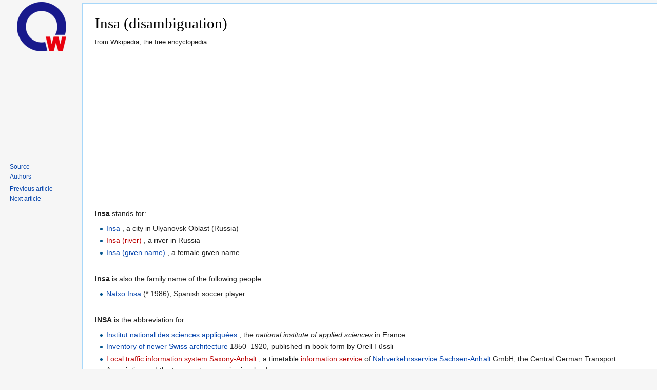

--- FILE ---
content_type: text/html; charset=utf-8
request_url: https://www.google.com/recaptcha/api2/aframe
body_size: 247
content:
<!DOCTYPE HTML><html><head><meta http-equiv="content-type" content="text/html; charset=UTF-8"></head><body><script nonce="qoDeK7hmcm0cX5IpGA6pXg">/** Anti-fraud and anti-abuse applications only. See google.com/recaptcha */ try{var clients={'sodar':'https://pagead2.googlesyndication.com/pagead/sodar?'};window.addEventListener("message",function(a){try{if(a.source===window.parent){var b=JSON.parse(a.data);var c=clients[b['id']];if(c){var d=document.createElement('img');d.src=c+b['params']+'&rc='+(localStorage.getItem("rc::a")?sessionStorage.getItem("rc::b"):"");window.document.body.appendChild(d);sessionStorage.setItem("rc::e",parseInt(sessionStorage.getItem("rc::e")||0)+1);localStorage.setItem("rc::h",'1762481216697');}}}catch(b){}});window.parent.postMessage("_grecaptcha_ready", "*");}catch(b){}</script></body></html>

--- FILE ---
content_type: text/css
request_url: https://de.zxc.wiki/css/zxc.wiki.css?r=4
body_size: 22440
content:
.mw-3d-wrapper {
    display: inline-block;
    position: relative;
    overflow: hidden;
    vertical-align: top
}

.mw-3d-wrapper:after {
    content: attr(data-label);
    position: absolute;
    pointer-events: none;
    top: 11px;
    left: 11px;
    color: #1e1f21;
    font-size: 14px;
    line-height: 19px;
    font-weight: bold;
    opacity: 0.8;
    padding: 2px 5px;
    background-color: #f8f9fa;
    border-radius: 2px
}

.mw-3d-thumb-placeholder {
    display: inline-block;
    text-decoration: none;
    color: #222
}

.mw-cite-backlink, .cite-accessibility-label {
    -moz-user-select: none;
    -webkit-user-select: none;
    -ms-user-select: none;
    user-select: none
}

.mw-references-columns {
    -webkit-column-width: 30em;
    -moz-column-width: 30em;
    column-width: 30em
}

.mw-references-columns li {
    -webkit-column-break-inside: avoid;
    page-break-inside: avoid;
    break-inside: avoid-column
}

sup.reference {
    unicode-bidi: -moz-isolate;
    unicode-bidi: -webkit-isolate;
    unicode-bidi: isolate;
    white-space: nowrap;
    font-weight: normal;
    font-style: normal
}

ol.references li:target, sup.reference:target {
    background-color: #eaf3ff
}

.mw-ext-cite-error {
    font-weight: bold;
    unicode-bidi: embed
}

.mw-cite-dir-ltr .reference-text {
    direction: ltr;
    unicode-bidi: embed
}

.mw-cite-dir-rtl .reference-text {
    direction: rtl;
    unicode-bidi: embed
}

@media print {
    .mw-cite-backlink {
        display: none
    }
}

.mw-highlight .hll {
    background-color: #ffffcc
}

.mw-highlight {
    background: #f8f8f8
}

.mw-highlight .c {
    color: #408080;
    font-style: italic
}

.mw-highlight .err {
    border: 1px solid #FF0000
}

.mw-highlight .k {
    color: #008000;
    font-weight: bold
}

.mw-highlight .o {
    color: #666666
}

.mw-highlight .ch {
    color: #408080;
    font-style: italic
}

.mw-highlight .cm {
    color: #408080;
    font-style: italic
}

.mw-highlight .cp {
    color: #BC7A00
}

.mw-highlight .cpf {
    color: #408080;
    font-style: italic
}

.mw-highlight .c1 {
    color: #408080;
    font-style: italic
}

.mw-highlight .cs {
    color: #408080;
    font-style: italic
}

.mw-highlight .gd {
    color: #A00000
}

.mw-highlight .ge {
    font-style: italic
}

.mw-highlight .gr {
    color: #FF0000
}

.mw-highlight .gh {
    color: #000080;
    font-weight: bold
}

.mw-highlight .gi {
    color: #00A000
}

.mw-highlight .go {
    color: #888888
}

.mw-highlight .gp {
    color: #000080;
    font-weight: bold
}

.mw-highlight .gs {
    font-weight: bold
}

.mw-highlight .gu {
    color: #800080;
    font-weight: bold
}

.mw-highlight .gt {
    color: #0044DD
}

.mw-highlight .kc {
    color: #008000;
    font-weight: bold
}

.mw-highlight .kd {
    color: #008000;
    font-weight: bold
}

.mw-highlight .kn {
    color: #008000;
    font-weight: bold
}

.mw-highlight .kp {
    color: #008000
}

.mw-highlight .kr {
    color: #008000;
    font-weight: bold
}

.mw-highlight .kt {
    color: #B00040
}

.mw-highlight .m {
    color: #666666
}

.mw-highlight .s {
    color: #BA2121
}

.mw-highlight .na {
    color: #7D9029
}

.mw-highlight .nb {
    color: #008000
}

.mw-highlight .nc {
    color: #0000FF;
    font-weight: bold
}

.mw-highlight .no {
    color: #880000
}

.mw-highlight .nd {
    color: #AA22FF
}

.mw-highlight .ni {
    color: #999999;
    font-weight: bold
}

.mw-highlight .ne {
    color: #D2413A;
    font-weight: bold
}

.mw-highlight .nf {
    color: #0000FF
}

.mw-highlight .nl {
    color: #A0A000
}

.mw-highlight .nn {
    color: #0000FF;
    font-weight: bold
}

.mw-highlight .nt {
    color: #008000;
    font-weight: bold
}

.mw-highlight .nv {
    color: #19177C
}

.mw-highlight .ow {
    color: #AA22FF;
    font-weight: bold
}

.mw-highlight .w {
    color: #bbbbbb
}

.mw-highlight .mb {
    color: #666666
}

.mw-highlight .mf {
    color: #666666
}

.mw-highlight .mh {
    color: #666666
}

.mw-highlight .mi {
    color: #666666
}

.mw-highlight .mo {
    color: #666666
}

.mw-highlight .sa {
    color: #BA2121
}

.mw-highlight .sb {
    color: #BA2121
}

.mw-highlight .sc {
    color: #BA2121
}

.mw-highlight .dl {
    color: #BA2121
}

.mw-highlight .sd {
    color: #BA2121;
    font-style: italic
}

.mw-highlight .s2 {
    color: #BA2121
}

.mw-highlight .se {
    color: #BB6622;
    font-weight: bold
}

.mw-highlight .sh {
    color: #BA2121
}

.mw-highlight .si {
    color: #BB6688;
    font-weight: bold
}

.mw-highlight .sx {
    color: #008000
}

.mw-highlight .sr {
    color: #BB6688
}

.mw-highlight .s1 {
    color: #BA2121
}

.mw-highlight .ss {
    color: #19177C
}

.mw-highlight .bp {
    color: #008000
}

.mw-highlight .fm {
    color: #0000FF
}

.mw-highlight .vc {
    color: #19177C
}

.mw-highlight .vg {
    color: #19177C
}

.mw-highlight .vi {
    color: #19177C
}

.mw-highlight .vm {
    color: #19177C
}

.mw-highlight .il {
    color: #666666
}

.mw-highlight {
    direction: ltr;
    unicode-bidi: embed
}

.mw-highlight pre {
    -moz-tab-size: 4;
    -o-tab-size: 4;
    tab-size: 4
}

code code.mw-highlight {
    background-color: transparent;
    border: 0;
    padding: 0
}

div.mw-hightlight {
    background-color: inherit
}

.mw-highlight .err {
    border: 0
}

.mw-highlight .hll {
    display: block
}

.mw-highlight .lineno {
    -moz-user-select: none;
    -webkit-user-select: none;
    -ms-user-select: none;
    user-select: none
}

.mw-highlight.mw-content-ltr .lineno {
    float: left
}

.mw-highlight.mw-content-rtl .lineno {
    float: right
}

.badge-goodarticle, .badge-goodlist, .badge-recommendedarticle {
    list-style-image: url(/w/extensions/WikimediaBadges/resources/images/badge-silver-star.png?70a8c)
}

.badge-featuredarticle, .badge-featuredportal, .badge-featuredlist {
    list-style-image: url(/w/extensions/WikimediaBadges/resources/images/badge-golden-star.png?ed948)
}

.badge-problematic {
    list-style-image: url(/w/extensions/WikimediaBadges/resources/images/badge-problematic.png?f3177)
}

.badge-proofread {
    list-style-image: url(/w/extensions/WikimediaBadges/resources/images/badge-proofread.png?e81f9)
}

.badge-validated {
    list-style-image: url(/w/extensions/WikimediaBadges/resources/images/badge-validated.png?6232c)
}

.badge-digitaldocument {
    list-style-image: url(/w/extensions/WikimediaBadges/resources/images/badge-digitaldocument.png?d1c50)
}

#p-lang .uls-settings-trigger {
    background: transparent no-repeat center top;
    background-image: url(/w/extensions/UniversalLanguageSelector/resources/images/cog-sprite.png?30312);
    background-image: linear-gradient(transparent, transparent), url("data:image/svg+xml,%3Csvg xmlns=%22http://www.w3.org/2000/svg%22 xmlns:xlink=%22http://www.w3.org/1999/xlink%22 width=%2214%22 height=%2232%22%3E %3Cdefs%3E %3Cpath id=%22a%22 d=%22M14 9.3V6.73l-1.575-.264a4.947 4.947 0 0 0-.496-1.2l.93-1.285-1.81-1.84-1.31.908c-.38-.205-.79-.38-1.196-.497L8.284 1H5.716l-.263 1.578a5.489 5.489 0 0 0-1.196.497L2.975 2.17 1.137 3.98l.934 1.287c-.2.38-.376.79-.493 1.228L0 6.73V9.3l1.575.264c.117.438.292.818.496 1.198l-.93 1.315L2.95 13.89l1.312-.938c.38.205.787.38 1.224.497L5.746 15h2.566l.263-1.578a6.13 6.13 0 0 0 1.196-.497l1.315.935 1.81-1.812-.935-1.315c.203-.38.38-.76.495-1.2L14 9.303zm-7 1.404c-1.488 0-2.683-1.2-2.683-2.69S5.542 5.327 7 5.327a2.698 2.698 0 0 1 2.683 2.69A2.678 2.678 0 0 1 7 10.705z%22/%3E %3C/defs%3E %3Cuse fill=%22%2372777d%22 xlink:href=%22%23a%22/%3E %3Cuse fill=%22%2354595d%22 transform=%22translate%280 16%29%22 xlink:href=%22%23a%22/%3E %3C/svg%3E");
    border: 0;
    min-height: 16px;
    min-width: 16px;
    float: right;
    cursor: pointer
}

#p-lang .uls-settings-trigger::-moz-focus-inner {
    border: 0
}

#p-lang .uls-settings-trigger:focus {
    outline: 1px solid #36c
}

.skin-vector #p-lang .uls-settings-trigger {
    margin-top: 8px
}

#p-lang .uls-settings-trigger:hover {
    background-position: center -16px
}

.client-nojs #ca-ve-edit, .client-nojs .mw-editsection-divider, .client-nojs .mw-editsection-visualeditor, .ve-not-available #ca-ve-edit, .ve-not-available .mw-editsection-divider, .ve-not-available .mw-editsection-visualeditor {
    display: none
}

.client-js .mw-content-ltr .mw-editsection-bracket:first-of-type, .client-js .mw-content-rtl .mw-editsection-bracket:not(:first-of-type) {
    margin-right: 0.25em;
    color: #54595d
}

.client-js .mw-content-rtl .mw-editsection-bracket:first-of-type, .client-js .mw-content-ltr .mw-editsection-bracket:not(:first-of-type) {
    margin-left: 0.25em;
    color: #54595d
}

@media print {
    .noprint, .catlinks, .magnify, .mw-cite-backlink, .mw-editsection, .mw-editsection-like, .mw-hidden-catlinks, .mw-indicators, .mw-redirectedfrom, .patrollink, .usermessage, #column-one, #footer-places, #mw-navigation, #siteNotice, #f-poweredbyico, #f-copyrightico, li#about, li#disclaimer, li#mobileview, li#privacy {
        display: none
    }

    body {
        background: #fff;
        color: #000;
        margin: 0;
        padding: 0;
        padding-top: 7px;
    }

    a {
        background: none !important;
        padding: 0 !important
    }

    a, a.external, a.new, a.stub {
        color: #000 !important;
        text-decoration: none !important;
        color: inherit !important;
        text-decoration: inherit !important
    }

    .mw-parser-output a.external.text:after, .mw-parser-output a.external.autonumber:after {
        content: ' (' attr(href) ')';
        word-break: break-all;
        word-wrap: break-word
    }

    .mw-parser-output a.external.text[href^='//']:after, .mw-parser-output a.external.autonumber[href^='//']:after {
        content: ' (https:' attr(href) ')'
    }

    dt {
        font-weight: bold
    }

    h1, h2, h3, h4, h5, h6 {
        font-weight: bold;
        page-break-after: avoid;
        page-break-before: avoid
    }

    p {
        margin: 1em 0;
        line-height: 1.2;
        orphans: 3;
        widows: 3
    }

    img, figure, .wikitable, .thumb {
        page-break-inside: avoid
    }

    img {
        border: 0;
        vertical-align: middle
    }

    pre, .mw-code {
        background: #fff;
        color: #000;
        border: 1pt dashed #000;
        padding: 1em 0;
        font-size: 8pt;
        white-space: pre-wrap;
        word-wrap: break-word
    }

    sup, sub {
        line-height: 1
    }

    ul {
        list-style-type: square
    }

    #globalWrapper {
        width: 100% !important;
        min-width: 0 !important
    }

    .mw-body {
        background: #fff;
        color: #000;
        border: 0 !important;
        padding: 0 !important;
        margin: 0 !important;
        direction: ltr
    }

    #column-content {
        margin: 0 !important
    }

    #column-content .mw-body {
        padding: 1em;
        margin: 0 !important
    }

    .toc {
        background-color: #f9f9f9;
        border: 1pt solid #aaa;
        padding: 5px;
        display: table
    }

    .tocnumber, .toctext {
        display: table-cell
    }

    .tocnumber {
        padding-left: 0;
        padding-right: 0.5em
    }

    .mw-content-ltr .tocnumber {
        padding-left: 0;
        padding-right: 0.5em
    }

    .mw-content-rtl .tocnumber {
        padding-left: 0.5em;
        padding-right: 0
    }

    table.floatright, div.floatright, div.tright {
        float: right;
        clear: right;
        position: relative
    }

    table.floatleft, div.floatleft, div.tleft {
        float: left;
        clear: left;
        position: relative
    }

    div.tleft {
        margin: 0.5em 1.4em 1.3em 0
    }

    div.tright {
        margin: 0.5em 0 1.3em 1.4em
    }

    table.floatright, div.floatright {
        margin: 0 0 0.5em 0.5em;
        border: 0
    }

    table.floatleft, div.floatleft {
        margin: 0 0.5em 0.5em 0;
        border: 0
    }

    .center {
        text-align: center
    }

    div.thumb {
        background-color: transparent;
        width: auto
    }

    div.thumb a {
        border-bottom: 0
    }

    div.thumbinner {
        background-color: #fff;
        border: 0;
        border-radius: 2px;
        padding: 5px;
        font-size: 10pt;
        color: #666;
        text-align: center;
        overflow: hidden;
        min-width: 100px
    }

    html .thumbcaption {
        text-align: left;
        line-height: 1.4;
        padding: 3px
    }

    img.thumbborder {
        border: 1pt solid #ddd
    }

    table.wikitable, .mw_metadata {
        background: #fff;
        margin: 1em 0;
        border: 1pt solid #aaa;
        border-collapse: collapse;
        font-size: 10pt
    }

    table.wikitable > caption, .mw_metadata caption {
        padding: 5px;
        font-size: 10pt
    }

    table.wikitable > tr > th, table.wikitable > tr > td, table.wikitable > * > tr > th, table.wikitable > * > tr > td, .mw_metadata th, .mw_metadata td {
        background: #fff !important;
        color: #000 !important;
        border: 1pt solid #aaa;
        padding: 0.4em 0.6em
    }

    table.wikitable > tr > th, table.wikitable > * > tr > th, .mw_metadata th {
        text-align: center
    }

    table.listing, table.listing td {
        border: 1pt solid #000;
        border-collapse: collapse
    }

    .catlinks ul {
        display: inline;
        padding: 0;
        list-style: none none
    }

    .catlinks li {
        display: inline-block;
        line-height: 1.15;
        margin: 0.1em 0;
        border-left: 1pt solid #aaa;
        padding: 0 0.4em
    }

    .catlinks li:first-child {
        border-left: 0;
        padding-left: 0.2em
    }

    .printfooter {
        padding: 1em 0
    }

    #footer {
        background: #fff;
        color: #000;
        margin-top: 1em;
        border-top: 1pt solid #aaa;
        padding-top: 5px;
        direction: ltr
    }
}

@media screen {
    .mw-content-ltr {
        direction: ltr
    }

    .mw-content-rtl {
        direction: rtl
    }

    .sitedir-ltr textarea, .sitedir-ltr input {
        direction: ltr
    }

    .sitedir-rtl textarea, .sitedir-rtl input {
        direction: rtl
    }

    .mw-userlink {
        unicode-bidi: embed
    }

    mark {
        background-color: #ff0;
        color: #000
    }

    wbr {
        display: inline-block
    }

    input[type='submit'], input[type='button'], input[type='reset'], input[type='file'] {
        direction: ltr
    }

    textarea[dir='ltr'], input[dir='ltr'] {
        direction: ltr
    }

    textarea[dir='rtl'], input[dir='rtl'] {
        direction: rtl
    }

    abbr[title], .explain[title] {
        border-bottom: 1px dotted;
        cursor: help
    }

    @supports (text-decoration:underline dotted) {
        abbr[title], .explain[title] {
            border-bottom: 0;
            text-decoration: underline dotted
        }
    }span.comment {
         font-style: italic;
         unicode-bidi: -moz-isolate;
         unicode-bidi: isolate
     }

    #editform, #toolbar, #wpTextbox1 {
        clear: both
    }

    #toolbar {
        height: 22px
    }

    .mw-underline-always a {
        text-decoration: underline
    }

    .mw-underline-never a {
        text-decoration: none
    }

    li span.deleted, span.history-deleted {
        text-decoration: line-through;
        color: #72777d;
        font-style: italic
    }

    .not-patrolled {
        background-color: #ffa
    }

    .unpatrolled {
        font-weight: bold;
        color: #d33
    }

    div.patrollink {
        font-size: 75%;
        text-align: right
    }

    td.mw-label {
        text-align: right;
        vertical-align: middle
    }

    td.mw-input {
        text-align: left
    }

    td.mw-submit {
        text-align: left;
        white-space: nowrap
    }

    .mw-input-with-label {
        white-space: nowrap;
        display: inline-block
    }

    .mw-content-ltr .thumbcaption {
        text-align: left
    }

    .mw-content-ltr .magnify {
        float: right
    }

    .mw-content-rtl .thumbcaption {
        text-align: right
    }

    .mw-content-rtl .magnify {
        float: left
    }

    #catlinks {
        text-align: left
    }

    .catlinks ul {
        display: inline;
        margin: 0;
        padding: 0;
        list-style: none none;
        vertical-align: middle !ie
    }

    .catlinks li {
        display: inline-block;
        line-height: 1.25em;
        border-left: 1px solid #a2a9b1;
        margin: 0.125em 0;
        padding: 0 0.5em;
        zoom: 1;
        display: inline !ie
    }

    .catlinks li:first-child {
        padding-left: 0.25em;
        border-left: 0
    }

    .catlinks li a.mw-redirect {
        font-style: italic
    }

    .mw-hidden-cats-hidden {
        display: none
    }

    .catlinks-allhidden {
        display: none
    }

    p.mw-protect-editreasons, p.mw-filedelete-editreasons, p.mw-delete-editreasons {
        font-size: 90%;
        text-align: right
    }

    .autocomment, .autocomment a, .autocomment a:visited {
        color: #72777d
    }

    .newpage, .minoredit, .botedit {
        font-weight: bold
    }

    div.mw-warning-with-logexcerpt {
        padding: 3px;
        margin-bottom: 3px;
        border: 2px solid #2a4b8d;
        clear: both
    }

    div.mw-warning-with-logexcerpt ul li {
        font-size: 90%
    }

    span.mw-revdelundel-link, strong.mw-revdelundel-link {
        font-size: 90%
    }

    span.mw-revdelundel-hidden, input.mw-revdelundel-hidden {
        visibility: hidden
    }

    td.mw-revdel-checkbox, th.mw-revdel-checkbox {
        padding-right: 10px;
        text-align: center
    }

    a.new {
        color: #ba0000
    }

    .plainlinks a.external {
        background: none !important;
        padding: 0 !important
    }

    .rtl a.external.free, .rtl a.external.autonumber {
        direction: ltr;
        unicode-bidi: embed
    }

    table.wikitable {
        background-color: #f8f9fa;
        color: #222;
        margin: 1em 0;
        border: 1px solid #a2a9b1;
        border-collapse: collapse
    }

    table.wikitable > tr > th, table.wikitable > tr > td, table.wikitable > * > tr > th, table.wikitable > * > tr > td {
        border: 1px solid #a2a9b1;
        padding: 0.2em 0.4em
    }

    table.wikitable > tr > th, table.wikitable > * > tr > th {
        background-color: #eaecf0;
        text-align: center
    }

    table.wikitable > caption {
        font-weight: bold
    }

    .error, .warning, .success {
        font-size: larger
    }

    .error {
        color: #d33
    }

    .warning {
        color: #705000
    }

    .success {
        color: #009000
    }

    .errorbox, .warningbox, .successbox {
        border: 1px solid;
        padding: 0.5em 1em;
        margin-bottom: 1em;
        display: inline-block;
        zoom: 1;
        *display: inline
    }

    .errorbox h2, .warningbox h2, .successbox h2 {
        font-size: 1em;
        color: inherit;
        font-weight: bold;
        display: inline;
        margin: 0 0.5em 0 0;
        border: 0
    }

    .errorbox {
        color: #d33;
        border-color: #fac5c5;
        background-color: #fae3e3
    }

    .warningbox {
        color: #705000;
        border-color: #fde29b;
        background-color: #fdf1d1
    }

    .successbox {
        color: #008000;
        border-color: #b7fdb5;
        background-color: #e1fddf
    }

    .mw-infobox {
        border: 2px solid #ff7f00;
        margin: 0.5em;
        clear: left;
        overflow: hidden
    }

    .mw-infobox-left {
        margin: 7px;
        float: left;
        width: 35px
    }

    .mw-infobox-right {
        margin: 0.5em 0.5em 0.5em 49px
    }

    .previewnote {
        color: #d33;
        margin-bottom: 1em
    }

    .previewnote p {
        text-indent: 3em;
        margin: 0.8em 0
    }

    .visualClear {
        clear: both
    }

    .mw-datatable {
        border-collapse: collapse
    }

    .mw-datatable, .mw-datatable td, .mw-datatable th {
        border: 1px solid #a2a9b1;
        padding: 0 0.15em 0 0.15em
    }

    .mw-datatable th {
        background-color: #ddf
    }

    .mw-datatable td {
        background-color: #fff
    }

    .mw-datatable tr:hover td {
        background-color: #eaf3ff
    }

    .mw-content-ltr ul, .mw-content-rtl .mw-content-ltr ul {
        margin: 0.3em 0 0 1.6em;
        padding: 0
    }

    .mw-content-rtl ul, .mw-content-ltr .mw-content-rtl ul {
        margin: 0.3em 1.6em 0 0;
        padding: 0
    }

    .mw-content-ltr ol, .mw-content-rtl .mw-content-ltr ol {
        margin: 0.3em 0 0 3.2em;
        padding: 0
    }

    .mw-content-rtl ol, .mw-content-ltr .mw-content-rtl ol {
        margin: 0.3em 3.2em 0 0;
        padding: 0
    }

    .mw-content-ltr dd, .mw-content-rtl .mw-content-ltr dd {
        margin-left: 1.6em;
        margin-right: 0
    }

    .mw-content-rtl dd, .mw-content-ltr .mw-content-rtl dd {
        margin-right: 1.6em;
        margin-left: 0
    }

    .mw-ajax-loader {
        background-image: url(/w/resources/src/mediawiki.legacy/images/ajax-loader.gif?57f34);
        background-position: center center;
        background-repeat: no-repeat;
        padding: 16px;
        position: relative;
        top: -16px
    }

    .mw-small-spinner {
        padding: 10px !important;
        margin-right: 0.6em;
        background-image: url(/w/resources/src/mediawiki.legacy/images/spinner.gif?ca65b);
        background-position: center center;
        background-repeat: no-repeat
    }

    h1:lang(anp), h1:lang(as), h1:lang(bh), h1:lang(bho), h1:lang(bn), h1:lang(gu), h1:lang(hi), h1:lang(kn), h1:lang(ks), h1:lang(ml), h1:lang(mr), h1:lang(my), h1:lang(mai), h1:lang(ne), h1:lang(new), h1:lang(or), h1:lang(pa), h1:lang(pi), h1:lang(sa), h1:lang(ta), h1:lang(te) {
        line-height: 1.6em !important
    }

    h2:lang(anp), h3:lang(anp), h4:lang(anp), h5:lang(anp), h6:lang(anp), h2:lang(as), h3:lang(as), h4:lang(as), h5:lang(as), h6:lang(as), h2:lang(bho), h3:lang(bho), h4:lang(bho), h5:lang(bho), h6:lang(bho), h2:lang(bh), h3:lang(bh), h4:lang(bh), h5:lang(bh), h6:lang(bh), h2:lang(bn), h3:lang(bn), h4:lang(bn), h5:lang(bn), h6:lang(bn), h2:lang(gu), h3:lang(gu), h4:lang(gu), h5:lang(gu), h6:lang(gu), h2:lang(hi), h3:lang(hi), h4:lang(hi), h5:lang(hi), h6:lang(hi), h2:lang(kn), h3:lang(kn), h4:lang(kn), h5:lang(kn), h6:lang(kn), h2:lang(ks), h3:lang(ks), h4:lang(ks), h5:lang(ks), h6:lang(ks), h2:lang(ml), h3:lang(ml), h4:lang(ml), h5:lang(ml), h6:lang(ml), h2:lang(mr), h3:lang(mr), h4:lang(mr), h5:lang(mr), h6:lang(mr), h2:lang(my), h3:lang(my), h4:lang(my), h5:lang(my), h6:lang(my), h2:lang(mai), h3:lang(mai), h4:lang(mai), h5:lang(mai), h6:lang(mai), h2:lang(ne), h3:lang(ne), h4:lang(ne), h5:lang(ne), h6:lang(ne), h2:lang(new), h3:lang(new), h4:lang(new), h5:lang(new), h6:lang(new), h2:lang(or), h3:lang(or), h4:lang(or), h5:lang(or), h6:lang(or), h2:lang(pa), h3:lang(pa), h4:lang(pa), h5:lang(pa), h6:lang(pa), h2:lang(pi), h3:lang(pi), h4:lang(pi), h5:lang(pi), h6:lang(pi), h2:lang(sa), h3:lang(sa), h4:lang(sa), h5:lang(sa), h6:lang(sa), h2:lang(ta), h3:lang(ta), h4:lang(ta), h5:lang(ta), h6:lang(ta), h2:lang(te), h3:lang(te), h4:lang(te), h5:lang(te), h6:lang(te) {
        line-height: 1.2em
    }

    ol:lang(azb) li, ol:lang(bcc) li, ol:lang(bgn) li, ol:lang(bqi) li, ol:lang(fa) li, ol:lang(glk) li, ol:lang(kk-arab) li, ol:lang(lrc) li, ol:lang(luz) li, ol:lang(mzn) li {
        list-style-type: -moz-persian;
        list-style-type: persian
    }

    ol:lang(ckb) li, ol:lang(sdh) li {
        list-style-type: -moz-arabic-indic;
        list-style-type: arabic-indic
    }

    ol:lang(hi) li, ol:lang(mai) li, ol:lang(mr) li, ol:lang(ne) li {
        list-style-type: -moz-devanagari;
        list-style-type: devanagari
    }

    ol:lang(as) li, ol:lang(bn) li {
        list-style-type: -moz-bengali;
        list-style-type: bengali
    }

    ol:lang(or) li {
        list-style-type: -moz-oriya;
        list-style-type: oriya
    }

    .toc ul {
        margin: 0.3em 0
    }

    .mw-content-ltr .toc ul, .mw-content-rtl .mw-content-ltr .toc ul {
        text-align: left
    }

    .mw-content-rtl .toc ul, .mw-content-ltr .mw-content-rtl .toc ul {
        text-align: right
    }

    .mw-content-ltr .toc ul ul, .mw-content-rtl .mw-content-ltr .toc ul ul {
        margin: 0 0 0 2em
    }

    .mw-content-rtl .toc ul ul, .mw-content-ltr .mw-content-rtl .toc ul ul {
        margin: 0 2em 0 0
    }

    .toc .toctitle {
        direction: ltr
    }

    #mw-clearyourcache, #mw-sitecsspreview, #mw-sitejspreview, #mw-usercsspreview, #mw-userjspreview {
        direction: ltr;
        unicode-bidi: embed
    }

    #mw-revision-info, #mw-revision-info-current, #mw-revision-nav {
        direction: ltr
    }

    div.tright, div.floatright, table.floatright {
        clear: right;
        float: right
    }

    div.tleft, div.floatleft, table.floatleft {
        float: left;
        clear: left
    }

    div.floatright, table.floatright, div.floatleft, table.floatleft {
        position: relative
    }

    #mw-credits a {
        unicode-bidi: embed
    }

    .printfooter {
        display: none
    }

    .xdebug-error {
        position: absolute;
        z-index: 99
    }

    .mw-editsection {
        -moz-user-select: none;
        -webkit-user-select: none;
        -ms-user-select: none;
        user-select: none
    }

    .mw-editsection, .mw-editsection-like {
        font-size: small;
        font-weight: normal;
        margin-left: 1em;
        vertical-align: baseline;
        line-height: 1em
    }

    .mw-content-ltr .mw-editsection, .mw-content-rtl .mw-content-ltr .mw-editsection {
        margin-left: 1em
    }

    .mw-content-rtl .mw-editsection, .mw-content-ltr .mw-content-rtl .mw-editsection {
        margin-right: 1em
    }

    sup, sub {
        line-height: 1
    }
}

@media screen {
    a {
        text-decoration: none;
        color: #0645ad;
        background: none
    }

    a:not([href]) {
        cursor: pointer
    }

    a:visited {
        color: #0b0080
    }

    a:active {
        color: #faa700
    }

    a:hover, a:focus {
        text-decoration: underline
    }

    a:lang(ar), a:lang(kk-arab), a:lang(mzn), a:lang(ps), a:lang(ur) {
        text-decoration: none
    }

    a.stub {
        color: #723
    }

    a.new, #p-personal a.new {
        color: #ba0000
    }

    a.mw-selflink {
        color: inherit;
        font-weight: bold;
        text-decoration: inherit
    }

    a.mw-selflink:hover {
        cursor: inherit;
        text-decoration: inherit
    }

    a.mw-selflink:active, a.mw-selflink:visited {
        color: inherit
    }

    a.new:visited, #p-personal a.new:visited {
        color: #a55858
    }

    .mw-parser-output a.extiw, .mw-parser-output a.extiw:active {
        color: #36b
    }

    .mw-parser-output a.extiw:visited {
        color: #636
    }

    .mw-parser-output a.extiw:active {
        color: #b63
    }

    .mw-parser-output a.external {
        color: #36b
    }

    .mw-parser-output a.external:visited {
        color: #636
    }

    .mw-parser-output a.external:active {
        color: #b63
    }

    .mw-parser-output a.external.free {
        word-wrap: break-word
    }

    img {
        border: 0;
        vertical-align: middle
    }

    hr {
        height: 1px;
        color: #a2a9b1;
        background-color: #a2a9b1;
        border: 0;
        margin: 0.2em 0
    }

    h1, h2, h3, h4, h5, h6 {
        color: #000;
        background: none;
        font-weight: normal;
        margin: 0;
        overflow: hidden;
        padding-top: 0.5em;
        padding-bottom: 0.17em;
        border-bottom: 1px solid #a2a9b1
    }

    h1 {
        font-size: 188%
    }

    h2 {
        font-size: 150%
    }

    h3, h4, h5, h6 {
        border-bottom: 0;
        font-weight: bold
    }

    h3 {
        font-size: 128%
    }

    h4 {
        font-size: 116%
    }

    h5 {
        font-size: 108%
    }

    h6 {
        font-size: 100%
    }

    h1, h2 {
        margin-bottom: 0.6em
    }

    h3, h4, h5 {
        margin-bottom: 0.3em
    }

    p {
        margin: 0.4em 0 0.5em 0
    }

    p img {
        margin: 0
    }

    ul {
        list-style-type: square;
        margin: 0.3em 0 0 1.6em;
        padding: 0
    }

    ol {
        margin: 0.3em 0 0 3.2em;
        padding: 0;
        list-style-image: none
    }

    li {
        margin-bottom: 0.1em
    }

    dt {
        font-weight: bold;
        margin-bottom: 0.1em
    }

    dl {
        margin-top: 0.2em;
        margin-bottom: 0.5em
    }

    dd {
        margin-left: 1.6em;
        margin-bottom: 0.1em
    }

    pre, code, tt, kbd, samp, .mw-code {
        font-family: monospace, monospace
    }

    code {
        color: #000;
        background-color: #f8f9fa;
        border: 1px solid #eaecf0;
        border-radius: 2px;
        padding: 1px 4px
    }

    pre, .mw-code {
        color: #000;
        background-color: #f8f9fa;
        border: 1px solid #eaecf0;
        padding: 1em;
        white-space: pre-wrap
    }

    table {
        font-size: 100%
    }

    fieldset {
        border: 1px solid #2a4b8d;
        margin: 1em 0 1em 0;
        padding: 0 1em 1em
    }

    fieldset.nested {
        margin: 0 0 0.5em 0;
        padding: 0 0.5em 0.5em
    }

    legend {
        padding: 0.5em;
        font-size: 95%
    }

    form {
        border: 0;
        margin: 0
    }

    textarea {
        width: 100%;
        padding: 0.1em;
        display: block;
        -moz-box-sizing: border-box;
        -webkit-box-sizing: border-box;
        box-sizing: border-box
    }

    .center {
        width: 100%;
        text-align: center
    }

    *.center * {
        margin-left: auto;
        margin-right: auto
    }

    .small {
        font-size: 94%
    }

    table.small {
        font-size: 100%
    }

    .toc, .mw-warning, .toccolours {
        border: 1px solid #a2a9b1;
        background-color: #f8f9fa;
        padding: 5px;
        font-size: 95%
    }

    .toc {
        display: inline-block;
        display: table;
        zoom: 1;
        *display: inline;
        padding: 7px
    }

    table.toc {
        border-collapse: collapse
    }

    table.toc td {
        padding: 0
    }

    .toc h2 {
        display: inline;
        border: 0;
        padding: 0;
        font-size: 100%;
        font-weight: bold
    }

    .toc .toctitle {
        text-align: center
    }

    .toc ul {
        list-style-type: none;
        list-style-image: none;
        margin-left: 0;
        padding: 0;
        text-align: left
    }

    .toc ul ul {
        margin: 0 0 0 2em
    }

    .tocnumber, .toctext {
        display: table-cell;
        text-decoration: inherit
    }

    .tocnumber {
        padding-left: 0;
        padding-right: 0.5em;
        color: #222
    }

    .mw-content-ltr .tocnumber {
        padding-left: 0;
        padding-right: 0.5em
    }

    .mw-content-rtl .tocnumber {
        padding-left: 0.5em;
        padding-right: 0
    }

    .mw-warning {
        margin-left: 50px;
        margin-right: 50px;
        text-align: center
    }

    div.floatright, table.floatright {
        margin: 0 0 0.5em 0.5em
    }

    div.floatleft, table.floatleft {
        margin: 0 0.5em 0.5em 0
    }

    div.thumb {
        margin-bottom: 0.5em;
        width: auto;
        background-color: transparent
    }

    div.thumbinner {
        border: 1px solid #c8ccd1;
        padding: 3px;
        background-color: #f8f9fa;
        font-size: 94%;
        text-align: center;
        overflow: hidden
    }

    html .thumbimage {
        background-color: #fff;
        border: 1px solid #c8ccd1
    }

    html .thumbcaption {
        border: 0;
        line-height: 1.4em;
        padding: 3px;
        font-size: 94%;
        text-align: left
    }

    div.magnify {
        float: right;
        margin-left: 3px
    }

    div.magnify a {
        display: block;
        text-indent: 15px;
        white-space: nowrap;
        overflow: hidden;
        width: 15px;
        height: 11px;
        background-image: url(/w/resources/src/mediawiki.skinning/images/magnify-clip-ltr.png?4f704);
        background-image: linear-gradient(transparent, transparent), url("data:image/svg+xml,%3Csvg xmlns=%22http://www.w3.org/2000/svg%22 viewBox=%220 0 11 15%22 width=%2215%22 height=%2211%22%3E %3Cg id=%22magnify-clip%22 fill=%22%23fff%22 stroke=%22%23000%22%3E %3Cpath id=%22bigbox%22 d=%22M1.509 1.865h10.99v7.919h-10.99z%22/%3E %3Cpath id=%22smallbox%22 d=%22M-1.499 6.868h5.943v4.904h-5.943z%22/%3E %3C/g%3E %3C/svg%3E");
        -moz-user-select: none;
        -webkit-user-select: none;
        -ms-user-select: none;
        user-select: none
    }

    img.thumbborder {
        border: 1px solid #eaecf0
    }

    .mw-content-ltr .thumbcaption {
        text-align: left
    }

    .mw-content-ltr .magnify {
        float: right;
        margin-left: 3px;
        margin-right: 0
    }

    .mw-content-ltr div.magnify a {
        background-image: url(/w/resources/src/mediawiki.skinning/images/magnify-clip-ltr.png?4f704);
        background-image: linear-gradient(transparent, transparent), url("data:image/svg+xml,%3Csvg xmlns=%22http://www.w3.org/2000/svg%22 viewBox=%220 0 11 15%22 width=%2215%22 height=%2211%22%3E %3Cg id=%22magnify-clip%22 fill=%22%23fff%22 stroke=%22%23000%22%3E %3Cpath id=%22bigbox%22 d=%22M1.509 1.865h10.99v7.919h-10.99z%22/%3E %3Cpath id=%22smallbox%22 d=%22M-1.499 6.868h5.943v4.904h-5.943z%22/%3E %3C/g%3E %3C/svg%3E")
    }

    .mw-content-rtl .thumbcaption {
        text-align: right
    }

    .mw-content-rtl .magnify {
        float: left;
        margin-left: 0;
        margin-right: 3px
    }

    .mw-content-rtl div.magnify a {
        background-image: url(/w/resources/src/mediawiki.skinning/images/magnify-clip-rtl.png?a9fb3);
        background-image: linear-gradient(transparent, transparent), url("data:image/svg+xml,%3Csvg xmlns=%22http://www.w3.org/2000/svg%22 viewBox=%220 0 11 15%22 width=%2215%22 height=%2211%22%3E %3Cg id=%22magnify-clip%22 fill=%22%23fff%22 stroke=%22%23000%22%3E %3Cpath id=%22bigbox%22 d=%22M9.491 1.865h-10.99v7.919h10.99z%22/%3E %3Cpath id=%22smallbox%22 d=%22M12.499 6.868h-5.943v4.904h5.943z%22/%3E %3C/g%3E %3C/svg%3E")
    }

    div.tright {
        margin: 0.5em 0 1.3em 1.4em
    }

    div.tleft {
        margin: 0.5em 1.4em 1.3em 0
    }

    body.mw-hide-empty-elt .mw-empty-elt {
        display: none
    }

    .catlinks {
        border: 1px solid #a2a9b1;
        background-color: #f8f9fa;
        padding: 5px;
        margin-top: 1em;
        clear: both
    }

    textarea {
        border: 1px solid #c8ccd1
    }

    .editOptions {
        background-color: #eaecf0;
        color: #222;
        border: 1px solid #c8ccd1;
        border-top: 0;
        padding: 1em 1em 1.5em 1em;
        margin-bottom: 2em
    }

    .usermessage {
        background-color: #ffce7b;
        border: 1px solid #ffa500;
        color: #000;
        font-weight: bold;
        margin: 2em 0 1em;
        padding: 0.5em 1em;
        vertical-align: middle
    }

    #siteNotice {
        position: relative;
        text-align: center;
        margin: 0
    }

    #localNotice {
        margin-bottom: 0.9em
    }

    .firstHeading {
        margin-bottom: 0.1em;
        line-height: 1.2em;
        padding-bottom: 0
    }

    #siteSub {
        display: none
    }

    #contentSub, #contentSub2 {
        font-size: 84%;
        line-height: 1.2em;
        margin: 0 0 1.4em 1em;
        color: #54595d;
        width: auto
    }

    span.subpages {
        display: block
    }
}

.mw-wiki-logo {
    background-image: url(/static/images/project-logos/enwiki.png)
}

@media (-webkit-min-device-pixel-ratio: 1.5),(min--moz-device-pixel-ratio: 1.5),(min-resolution: 1.5dppx),(min-resolution: 144dpi) {
    .mw-wiki-logo {
        background-image: url(/static/images/project-logos/enwiki-1.5x.png);
        background-size: 135px auto
    }
}

@media (-webkit-min-device-pixel-ratio: 2),(min--moz-device-pixel-ratio: 2),(min-resolution: 2dppx),(min-resolution: 192dpi) {
    .mw-wiki-logo {
        background-image: url(/static/images/project-logos/enwiki-2x.png);
        background-size: 135px auto
    }
}

.toctogglecheckbox:checked ~ ul {
    display: none
}

@media screen {
    :not(:checked) > .toctogglecheckbox {
        display: inline !important;
        position: absolute;
        opacity: 0
    }

    .toctogglespan {
        font-size: 94%
    }

    :not(:checked) > .toctogglespan:before {
        content: ' ['
    }

    :not(:checked) > .toctogglespan:after {
        content: ']'
    }

    .toctogglelabel {
        cursor: pointer;
        color: #0645ad
    }

    .toctogglelabel:hover {
        text-decoration: underline
    }

    .toctogglecheckbox:focus + .toctitle .toctogglelabel {
        text-decoration: underline;
        outline: dotted 1px;
        outline: auto -webkit-focus-ring-color
    }

    .toctogglecheckbox:checked + .toctitle .toctogglelabel:after {
        content: 'show'
    }

    .toctogglecheckbox:not(:checked) + .toctitle .toctogglelabel:after {
        content: 'hide'
    }

    .toctogglespan ~ .toctoggle {
        display: none
    }
}

@media print {
    .toctogglecheckbox:checked + .toctitle {
        display: none
    }
}

@media screen {
    html {
        font-size: 100%
    }

    html, body {
        height: 100%;
        margin: 0;
        padding: 0;
        font-family: sans-serif
    }

    body {
        background-color: #f6f6f6;
        padding-top: 7px;
    }

    .mw-body, .parsoid-body {
        padding: 1em;
        background-color: #ffffff;
        color: #222222;
        direction: ltr
    }

    .mw-body {
        margin-left: 10em;
        border: 1px solid #a7d7f9;
        border-right-width: 0;
        margin-top: -1px
    }

    .mw-body h1, .mw-body-content h1, .mw-body-content h2 {
        font-family: 'Linux Libertine', 'Georgia', 'Times', serif;
        line-height: 1.3;
        margin-bottom: 0.25em;
        padding: 0
    }

    .mw-body h1:lang(ja), .mw-body-content h1:lang(ja), .mw-body-content h2:lang(ja), .mw-body h1:lang(he), .mw-body-content h1:lang(he), .mw-body-content h2:lang(he), .mw-body h1:lang(ko), .mw-body-content h1:lang(ko), .mw-body-content h2:lang(ko) {
        font-family: sans-serif
    }

    .mw-body h1:lang(my), .mw-body-content h1:lang(my), .mw-body-content h2:lang(my) {
        line-height: normal
    }

    .mw-body h1, .mw-body-content h1 {
        font-size: 1.8em
    }

    .mw-body .firstHeading {
        overflow: visible
    }

    .mw-body .mw-indicators {
        float: right;
        line-height: 1.6;
        font-size: 0.875em;
        position: relative;
        z-index: 1
    }

    .mw-body .mw-indicator {
        display: inline-block;
        zoom: 1;
        *display: inline
    }

    .mw-body-content {
        position: relative;
        line-height: 1.6;
        font-size: 0.875em;
        z-index: 0
    }

    .mw-body-content p {
        line-height: inherit;
        margin: 0.5em 0
    }

    .mw-body-content h1 {
        margin-top: 1em
    }

    .mw-body-content h2 {
        font-size: 1.5em;
        margin-top: 1em
    }

    .mw-body-content h3, .mw-body-content h4, .mw-body-content h5, .mw-body-content h6 {
        line-height: 1.6;
        margin-top: 0.3em;
        margin-bottom: 0;
        padding-bottom: 0
    }

    .mw-body-content h3 {
        font-size: 1.2em
    }

    .mw-body-content h3, .mw-body-content h4 {
        font-weight: bold
    }

    .mw-body-content h4, .mw-body-content h5, .mw-body-content h6 {
        font-size: 100%
    }

    .mw-body-content .toc h2 {
        font-size: 100%;
        font-family: sans-serif
    }

    .mw-editsection, .mw-editsection-like {
        font-family: sans-serif
    }

    div.emptyPortlet {
        display: none
    }

    ul {
        list-style-type: disc;
        list-style-image: url("data:image/svg+xml,%3Csvg xmlns=%22http://www.w3.org/2000/svg%22 width=%225%22 height=%2213%22%3E %3Ccircle cx=%222.5%22 cy=%229.5%22 r=%222.5%22 fill=%22%2300528c%22/%3E %3C/svg%3E");
        list-style-image: url([data-uri]) \9;
        list-style-image: url(/w/skins/Vector/images/bullet-icon.png?e31f8) \9 !ie
    }

    pre, .mw-code {
        line-height: 1.3em
    }

    #siteNotice {
        font-size: 0.8em
    }

    #p-personal {
        position: absolute;
        top: 0.33em;
        right: 0.75em;
        z-index: 100
    }

    #p-personal h3 {
        display: none
    }

    #p-personal ul {
        list-style: none none;
        margin: 0;
        padding-left: 10em
    }

    #p-personal li {
        float: left;
        margin-left: 0.75em;
        padding-top: 0.5em;
        font-size: 0.75em;
        line-height: 1.16666667em;
        white-space: nowrap
    }

    #pt-anonuserpage, #pt-userpage a {
        background-image: url(/w/skins/Vector/images/user-avatar.png?59494);
        background-image: linear-gradient(transparent, transparent), url("data:image/svg+xml,%3Csvg xmlns=%22http://www.w3.org/2000/svg%22 width=%2220%22 height=%2220%22 viewBox=%220 0 20 20%22%3E %3Cg fill=%22%2354595d%22%3E %3Cpath d=%22M10 11c-5.92 0-8 3-8 5v3h16v-3c0-2-2.08-5-8-5z%22/%3E %3Ccircle cx=%2210%22 cy=%225.5%22 r=%224.5%22/%3E %3C/g%3E %3C/svg%3E");
        background-position: left 0.33333333em;
        background-repeat: no-repeat;
        background-size: 1.16666667em 1.16666667em;
        padding-top: 0.5em !important;
        padding-left: 16px !important
    }

    #pt-userpage {
        padding-top: 0 !important
    }

    #pt-userpage a {
        display: inline-block
    }

    #pt-anonuserpage {
        color: #54595d
    }

    #p-search {
        float: left;
        margin-right: 0.5em;
        margin-left: 0.5em
    }

    #p-search h3 {
        display: block;
        position: absolute !important;
        clip: rect(1px, 1px, 1px, 1px);
        width: 1px;
        height: 1px;
        margin: -1px;
        border: 0;
        padding: 0;
        overflow: hidden
    }

    #p-search form, #p-search input {
        margin: 0.4em 0 0
    }

    #simpleSearch {
        background-color: #fff;
        background-image: url([data-uri]);
        background-image: url(/w/skins/Vector/images/search-fade.png?50f7b) !ie;
        background-position: top left;
        background-repeat: repeat-x;
        color: #000;
        display: block;
        width: 12.6em;
        width: 20vw;
        min-width: 5em;
        max-width: 20em;
        padding-right: 1.4em;
        height: 1.4em;
        margin-top: 0.65em;
        position: relative;
        min-height: 1px;
        border: 1px solid #a2a9b1;
        border-radius: 2px;
        -webkit-transition: border-color 250ms;
        -moz-transition: border-color 250ms;
        transition: border-color 250ms
    }

    #simpleSearch:hover {
        border-color: #72777d
    }

    #simpleSearch input {
        background-color: transparent;
        color: #000;
        margin: 0;
        padding: 0;
        border: 0
    }

    #simpleSearch #searchInput {
        width: 100%;
        padding: 0.2em 0 0.2em 0.2em;
        font-size: 0.8125em;
        direction: ltr;
        -webkit-appearance: textfield
    }

    #simpleSearch #searchInput:focus {
        outline: 0
    }

    #simpleSearch #searchInput::-webkit-input-placeholder {
        color: #72777d;
        opacity: 1
    }

    #simpleSearch #searchInput:-ms-input-placeholder {
        color: #72777d;
        opacity: 1
    }

    #simpleSearch #searchInput::-moz-placeholder {
        color: #72777d;
        opacity: 1
    }

    #simpleSearch #searchInput:-moz-placeholder {
        color: #72777d;
        opacity: 1
    }

    #simpleSearch #searchInput::placeholder {
        color: #72777d;
        opacity: 1
    }

    #simpleSearch #searchInput::-webkit-search-decoration, #simpleSearch #searchInput::-webkit-search-cancel-button, #simpleSearch #searchInput::-webkit-search-results-button, #simpleSearch #searchInput::-webkit-search-results-decoration {
        -webkit-appearance: textfield
    }

    #simpleSearch #searchButton, #simpleSearch #mw-searchButton {
        position: absolute;
        top: 0;
        right: 0;
        width: 1.65em;
        height: 100%;
        cursor: pointer;
        text-indent: -99999px;
        direction: ltr;
        white-space: nowrap;
        overflow: hidden
    }

    #simpleSearch #searchButton {
        background-image: url(/w/skins/Vector/images/search-ltr.png?39f97);
        background-image: linear-gradient(transparent, transparent), url("data:image/svg+xml,%3Csvg xmlns=%22http://www.w3.org/2000/svg%22 width=%2212%22 height=%2213%22%3E %3Cg fill=%22none%22 stroke=%22%2354595d%22 stroke-width=%222%22%3E %3Cpath d=%22M11.29 11.71l-4-4%22/%3E %3Ccircle cx=%225%22 cy=%225%22 r=%224%22/%3E %3C/g%3E %3C/svg%3E");
        background-position: center center;
        background-repeat: no-repeat
    }

    #simpleSearch #mw-searchButton {
        z-index: 1
    }

    .vectorTabs {
        float: left;
        height: 2.5em;
        background-image: url([data-uri]);
        background-image: url(/w/skins/Vector/images/tab-break.png?09d4b) !ie;
        background-position: bottom left;
        background-repeat: no-repeat;
        padding-left: 1px
    }

    .vectorTabs h3 {
        display: none
    }

    .vectorTabs ul {
        float: left;
        height: 100%;
        list-style: none none;
        margin: 0;
        padding: 0;
        background-image: url([data-uri]);
        background-image: url(/w/skins/Vector/images/tab-break.png?09d4b) !ie;
        background-position: right bottom;
        background-repeat: no-repeat
    }

    .vectorTabs li {
        float: left;
        line-height: 1.125em;
        display: block;
        height: 100%;
        margin: 0;
        padding: 0;
        background-image: url([data-uri]);
        background-image: url(/w/skins/Vector/images/tab-normal-fade.png?1cc52) !ie;
        background-position: bottom left;
        background-repeat: repeat-x;
        white-space: nowrap
    }

    .vectorTabs li.new a, .vectorTabs li.new a:visited {
        color: #a55858
    }

    .vectorTabs li.selected {
        background-image: url([data-uri]);
        background-image: url(/w/skins/Vector/images/tab-current-fade.png?22887) !ie
    }

    .vectorTabs li.selected a, .vectorTabs li.selected a:visited {
        color: #222;
        text-decoration: none
    }

    .vectorTabs li.icon a {
        background-position: bottom right;
        background-repeat: no-repeat
    }

    .vectorTabs li a {
        display: block;
        height: 1.9em;
        padding-left: 0.615em;
        padding-right: 0.615em;
        color: #0645ad;
        cursor: pointer;
        font-size: 0.8125em
    }

    .vectorTabs span {
        display: inline-block;
        background-image: url([data-uri]);
        background-image: url(/w/skins/Vector/images/tab-break.png?09d4b) !ie;
        background-position: bottom right;
        background-repeat: no-repeat;
        height: 100%
    }

    .vectorTabs span a {
        float: left;
        display: block;
        position: relative;
        padding-top: 1.25em
    }

    .vectorMenu {
        direction: ltr;
        float: left;
        cursor: pointer;
        position: relative;
        line-height: 1.125em
    }

    .vectorMenu h3 span {
        position: relative;
        display: block;
        font-size: 0.8125em;
        padding-left: 0.615em;
        padding-top: 1.25em;
        padding-right: 16px;
        font-weight: normal;
        color: #444
    }

    .vectorMenu h3 span:after {
        content: '';
        position: absolute;
        top: 1.25em;
        right: 0;
        bottom: 0;
        left: 0;
        background-image: url(/w/skins/Vector/images/arrow-down.png?42edd);
        background-image: linear-gradient(transparent, transparent), url("data:image/svg+xml,%3Csvg xmlns=%22http://www.w3.org/2000/svg%22 width=%2212%22 height=%2212%22 viewBox=%220 0 12 12%22%3E %3Cpath d=%22M11.05 3.996l-.965-1.053-4.035 3.86-3.947-3.86L1.05 3.996l5 5 5-5%22 fill=%22%23222%22/%3E %3C/svg%3E");
        background-position: 100% 50%;
        background-repeat: no-repeat;
        opacity: 0.85
    }

    .vectorMenu h3:hover span, .vectorMenu h3:focus span {
        color: #222222
    }

    .vectorMenu h3:hover span:after, .vectorMenu h3:focus span:after {
        opacity: 1
    }

    .vectorMenu .menu {
        list-style: none none;
        background-color: #ffffff;
        clear: both;
        min-width: 100%;
        position: absolute;
        top: 2.5em;
        left: -1px;
        margin: 0;
        border: 1px solid #a2a9b1;
        border-top-width: 0;
        padding: 0;
        box-shadow: 0 1px 1px 0 rgba(0, 0, 0, 0.1);
        text-align: left;
        display: none;
        z-index: 2
    }

    .vectorMenu:hover .menu {
        display: block
    }

    .vectorMenu .vectorMenuCheckbox:checked ~ .menu {
        display: block
    }

    .vectorMenu ul {
        list-style: none none;
        padding: 0;
        margin: 0;
        text-align: left
    }

    .vectorMenu li {
        padding: 0;
        margin: 0;
        text-align: left;
        line-height: 1em
    }

    .vectorMenu li a {
        display: block;
        padding: 0.625em;
        white-space: nowrap;
        color: #0645ad;
        cursor: pointer;
        font-size: 0.8125em
    }

    .vectorMenu li.selected a, .vectorMenu li.selected a:visited {
        color: #222;
        text-decoration: none
    }

    #mw-head .vectorMenu h3 {
        float: left;
        background-image: url([data-uri]);
        background-image: url(/w/skins/Vector/images/tab-break.png?09d4b) !ie;
        background-repeat: no-repeat;
        background-position: bottom right;
        font-size: 1em;
        height: 2.5em;
        padding: 0 0.5em 0 0;
        margin: 0 -1px 0 0
    }

    .vectorMenuCheckbox {
        cursor: pointer;
        position: absolute;
        top: 0;
        left: 0;
        z-index: 1;
        opacity: 0;
        width: 100%;
        height: 100%;
        margin: 0;
        padding: 0;
        display: none
    }

    :not(:checked) > .vectorMenuCheckbox {
        display: block
    }

    .vectorMenuCheckbox:checked + h3 span:after {
        transform: scaleY(-1)
    }

    .vectorMenuCheckbox:focus + h3 {
        outline: dotted 1px;
        outline: auto -webkit-focus-ring-color
    }

    @-webkit-keyframes rotate {
        from {
            -webkit-transform: rotate(0deg);
            -moz-transform: rotate(0deg);
            transform: rotate(0deg)
        }
        to {
            -webkit-transform: rotate(360deg);
            -moz-transform: rotate(360deg);
            transform: rotate(360deg)
        }
    }@-moz-keyframes rotate {
         from {
             -webkit-transform: rotate(0deg);
             -moz-transform: rotate(0deg);
             transform: rotate(0deg)
         }
         to {
             -webkit-transform: rotate(360deg);
             -moz-transform: rotate(360deg);
             transform: rotate(360deg)
         }
     }@keyframes rotate {
          from {
              -webkit-transform: rotate(0deg);
              -moz-transform: rotate(0deg);
              transform: rotate(0deg)
          }
          to {
              -webkit-transform: rotate(360deg);
              -moz-transform: rotate(360deg);
              transform: rotate(360deg)
          }
      }.vectorTabs #ca-unwatch.icon a, .vectorTabs #ca-watch.icon a {
           margin: 0;
           padding: 0;
           display: block;
           width: 28px;
           padding-top: 3.07692308em;
           height: 0;
           overflow: hidden;
           background-position: 5px 60%;
           background-repeat: no-repeat
       }

    .vectorTabs #ca-unwatch.icon a {
        background-image: url(/w/skins/Vector/images/unwatch-icon.png?fccbe);
        background-image: linear-gradient(transparent, transparent), url("data:image/svg+xml,%3Csvg xmlns=%22http://www.w3.org/2000/svg%22 width=%2216%22 height=%2216%22 xmlns:xlink=%22http://www.w3.org/1999/xlink%22%3E %3Cdefs%3E %3ClinearGradient id=%22a%22%3E %3Cstop offset=%220%22 stop-color=%22%23c2edff%22/%3E %3Cstop offset=%22.5%22 stop-color=%22%2368bdff%22/%3E %3Cstop offset=%221%22 stop-color=%22%23fff%22/%3E %3C/linearGradient%3E %3ClinearGradient id=%22b%22 x1=%2213.47%22 x2=%224.596%22 y1=%2214.363%22 y2=%223.397%22 xlink:href=%22%23a%22 gradientUnits=%22userSpaceOnUse%22/%3E %3C/defs%3E %3Cpath fill=%22url%28%23b%29%22 stroke=%22%237cb5d1%22 stroke-width=%22.99992%22 d=%22M8.103 1.146l2.175 4.408 4.864.707-3.52 3.431.831 4.845-4.351-2.287-4.351 2.287.831-4.845-3.52-3.431 4.864-.707z%22/%3E %3C/svg%3E")
    }

    .vectorTabs #ca-watch.icon a {
        background-image: url(/w/skins/Vector/images/watch-icon.png?e1b42);
        background-image: linear-gradient(transparent, transparent), url("data:image/svg+xml,%3Csvg xmlns=%22http://www.w3.org/2000/svg%22 width=%2216%22 height=%2216%22%3E %3Cpath fill=%22%23fff%22 stroke=%22%237cb5d1%22 stroke-width=%22.99992%22 d=%22M8.103 1.146l2.175 4.408 4.864.707-3.52 3.431.831 4.845-4.351-2.287-4.351 2.287.831-4.845-3.52-3.431 4.864-.707z%22/%3E %3C/svg%3E")
    }

    .vectorTabs #ca-unwatch.icon a:hover, .vectorTabs #ca-unwatch.icon a:focus {
        background-image: url(/w/skins/Vector/images/unwatch-icon-hl.png?c4723);
        background-image: linear-gradient(transparent, transparent), url("data:image/svg+xml,%3Csvg xmlns=%22http://www.w3.org/2000/svg%22 width=%2216%22 height=%2216%22 xmlns:xlink=%22http://www.w3.org/1999/xlink%22%3E %3Cdefs%3E %3ClinearGradient id=%22a%22%3E %3Cstop offset=%220%22 stop-color=%22%23c2edff%22/%3E %3Cstop offset=%22.5%22 stop-color=%22%2368bdff%22/%3E %3Cstop offset=%221%22 stop-color=%22%23fff%22/%3E %3C/linearGradient%3E %3ClinearGradient id=%22b%22 x1=%2213.47%22 x2=%224.596%22 y1=%2214.363%22 y2=%223.397%22 xlink:href=%22%23a%22 gradientUnits=%22userSpaceOnUse%22/%3E %3C/defs%3E %3Cpath fill=%22url%28%23b%29%22 stroke=%22%23c8b250%22 stroke-width=%22.99992%22 d=%22M8.103 1.146l2.175 4.408 4.864.707-3.52 3.431.831 4.845-4.351-2.287-4.351 2.287.831-4.845-3.52-3.431 4.864-.707z%22/%3E %3C/svg%3E")
    }

    .vectorTabs #ca-watch.icon a:hover, .vectorTabs #ca-watch.icon a:focus {
        background-image: url(/w/skins/Vector/images/watch-icon-hl.png?f4c7e);
        background-image: linear-gradient(transparent, transparent), url("data:image/svg+xml,%3Csvg xmlns=%22http://www.w3.org/2000/svg%22 width=%2216%22 height=%2216%22%3E %3Cpath fill=%22%23fff%22 stroke=%22%23c8b250%22 stroke-width=%22.99992%22 d=%22M8.103 1.146l2.175 4.408 4.864.707-3.52 3.431.831 4.845-4.351-2.287-4.351 2.287.831-4.845-3.52-3.431 4.864-.707z%22/%3E %3C/svg%3E")
    }

    .vectorTabs #ca-unwatch.icon a.loading, .vectorTabs #ca-watch.icon a.loading {
        background-image: url(/w/skins/Vector/images/watch-icon-loading.png?5cb92);
        background-image: linear-gradient(transparent, transparent), url("data:image/svg+xml,%3Csvg xmlns=%22http://www.w3.org/2000/svg%22 width=%2216%22 height=%2216%22%3E %3Cpath fill=%22%23fff%22 stroke=%22%23c8ccd1%22 stroke-width=%22.99992%22 d=%22M8.103 1.146l2.175 4.408 4.864.707-3.52 3.431.831 4.845-4.351-2.287-4.351 2.287.831-4.845-3.52-3.431 4.864-.707z%22/%3E %3C/svg%3E");
        -webkit-animation: rotate 700ms infinite linear;
        -moz-animation: rotate 700ms infinite linear;
        animation: rotate 700ms infinite linear;
        outline: 0;
        cursor: default;
        pointer-events: none;
        background-position: 50% 60%;
        -webkit-transform-origin: 50% 57%;
        transform-origin: 50% 57%
    }

    .vectorTabs #ca-unwatch.icon a span, .vectorTabs #ca-watch.icon a span {
        display: none
    }

    #mw-navigation h2 {
        position: absolute;
        top: -9999px
    }

    .mw-jump-link:not(:focus) {
        display: block;
        position: absolute !important;
        clip: rect(1px, 1px, 1px, 1px);
        width: 1px;
        height: 1px;
        margin: -1px;
        border: 0;
        padding: 0;
        overflow: hidden
    }

    #mw-page-base {
        height: 5em;
        background-position: bottom left;
        background-repeat: repeat-x;
        background-image: url(/w/skins/Vector/images/page-fade.png?1d168);
        background-color: #f6f6f6;
        background-image: -webkit-linear-gradient(top, #ffffff 50%, #f6f6f6 100%);
        background-image: -moz-linear-gradient(top, #ffffff 50%, #f6f6f6 100%);
        background-image: linear-gradient(#ffffff 50%, #f6f6f6 100%);
        background-color: #ffffff
    }

    #mw-head-base {
        margin-top: -5em;
        margin-left: 10em;
        height: 5em
    }

    #mw-head {
        position: absolute;
        top: 0;
        right: 0;
        width: 100%
    }

    #left-navigation {
        float: left;
        margin-left: 10em;
        margin-top: 2.5em;
        margin-bottom: -2.5em
    }

    #right-navigation {
        float: right;
        margin-top: 2.5em
    }

    #p-logo {
        width: 10em;
        height: 160px
    }

    #p-logo a {
        display: block;
        width: 10em;
        height: 160px;
        background-repeat: no-repeat;
        background-position: center center;
        text-decoration: none
    }

    #mw-panel {
        font-size: inherit;
        position: absolute;
        top: 0;
        width: 10em;
        left: 0
    }

    #mw-panel .portal {
        margin: 0 0.6em 0 0.7em;
        padding: 0.25em 0;
        direction: ltr;
        background-position: top left;
        background-repeat: no-repeat
    }

    #mw-panel .portal h3 {
        font-size: 0.75em;
        color: #444444;
        font-weight: normal;
        margin: 0.5em 0 0 0.66666667em;
        padding: 0.25em 0;
        cursor: default;
        border: 0
    }

    #mw-panel .portal .body {
        margin-left: 0.5em;
        padding-top: 0;
        background-image: url([data-uri]);
        background-image: url(/w/skins/Vector/images/portal-break.png?3ea1b) !ie;
        background-repeat: no-repeat
    }

    #mw-panel .portal .body ul {
        list-style: none none;
        margin: 0;
        padding: 0.3em 0 0 0
    }

    #mw-panel .portal .body li {
        line-height: 1.125em;
        margin: 0;
        padding: 0.25em 0;
        font-size: 0.75em;
        word-wrap: break-word
    }

    #mw-panel .portal .body li a {
        color: #0645ad
    }

    #mw-panel .portal .body li a:visited {
        color: #0b0080
    }

    #mw-panel #p-logo + .portal {
        background-image: none;
        margin-top: 1em
    }

    #mw-panel #p-logo + .portal h3 {
        display: none
    }

    #mw-panel #p-logo + .portal .body {
        background-image: none;
        margin-left: 0.5em
    }

    #footer {
        margin-left: 10em;
        margin-top: 0;
        padding: 0.75em;
        direction: ltr
    }

    #footer ul {
        list-style: none none;
        margin: 0;
        padding: 0;
        padding-bottom: 10px;
    }

    #footer ul li {
        color: #222;
        margin: 0;
        padding: 0;
        padding-top: 0.5em;
        padding-bottom: 0.5em;
        font-size: 0.7em
    }

    #footer #footer-icons {
        float: right
    }

    #footer #footer-icons li {
        float: left;
        margin-left: 0.5em;
        line-height: 2em;
        text-align: right
    }

    #footer #footer-info li {
        line-height: 1.4em
    }

    #footer #footer-places li {
        float: left;
        margin-right: 1em;
        line-height: 2em
    }

    .mw-parser-output .external {
        background-position: center right;
        background-repeat: no-repeat;
        background-image: url(/w/skins/Vector/images/external-link-ltr-icon.png?325de);
        background-image: linear-gradient(transparent, transparent), url("data:image/svg+xml,%3Csvg xmlns=%22http://www.w3.org/2000/svg%22 width=%2212%22 height=%2212%22%3E %3Cpath fill=%22%23fff%22 stroke=%22%2336c%22 d=%22M1.5 4.518h5.982V10.5H1.5z%22/%3E %3Cpath fill=%22%2336c%22 d=%22M5.765 1H11v5.39L9.427 7.937l-1.31-1.31L5.393 9.35l-2.69-2.688 2.81-2.808L4.2 2.544z%22/%3E %3Cpath fill=%22%23fff%22 d=%22M9.995 2.004l.022 4.885L8.2 5.07 5.32 7.95 4.09 6.723l2.882-2.88-1.85-1.852z%22/%3E %3C/svg%3E");
        padding-right: 13px
    }
}

@media screen and (min-width: 982px) {
    .mw-body, #mw-head-base, #left-navigation, #footer {
        margin-left: 11em
    }

    .mw-body {
        padding: 1.25em 1.5em 1.5em 1.5em
    }

    #footer {
        padding: 1.25em
    }

    #mw-panel {
        /*padding-left: 0.5em*/
    }

    #p-search {
        margin-right: 1em
    }

    #p-personal {
        right: 1em
    }
}

.firstHeading:before {
    content: url(//en.wikipedia.org/static/images/mobile/copyright/wikipedia-wordmark-en.svg);
    display: block;
    height: 18px;
    left: -9999px;
    line-height: 0;
    margin-bottom: 20px;
    position: absolute;
    width: 116px
}

@media print {
    .toc, body {
        padding: 10px;
        font-family: 'Linux Libertine', 'Georgia', 'Times', serif
    }

    .printfooter, #footer, .thumb, table, ol, dl, ul, h3, h4, h5, h6 {
        font-family: sans-serif
    }

    img {
        font-family: 'Linux Libertine', 'Georgia', 'Times', serif
    }

    a {
        border-bottom: 1px solid #aaa
    }

    .firstHeading {
        font-size: 25pt;
        line-height: 28pt;
        margin-bottom: 20px;
        padding-bottom: 5px
    }

    .firstHeading:before {
        left: auto;
        position: relative
    }

    .firstHeading, h2 {
        overflow: hidden;
        border-bottom: 2px solid #000000
    }

    h3, h4, h5, h6 {
        margin: 30px 0 0
    }

    h2, h3, h4, h5, h6 {
        padding: 0;
        position: relative
    }

    h2 {
        font-size: 18pt;
        line-height: 24pt;
        margin-bottom: 0.25em
    }

    h3 {
        font-size: 13pt;
        line-height: 20pt
    }

    h4, h5, h6 {
        font-size: 10pt;
        line-height: 15pt
    }

    p {
        font-size: 10pt;
        line-height: 16pt;
        margin-top: 5px;
        text-align: justify
    }

    p:before {
        content: '';
        display: block;
        overflow: hidden;
        width: 120pt
    }

    blockquote {
        border-left: 2px solid #000000;
        padding-left: 20px
    }

    ol, ul {
        margin: 10px 0 0 1.6em;
        padding: 0
    }

    ol li, ul li {
        padding: 2px 0;
        font-size: 10pt
    }

    table ol li, table ul li {
        font-size: inherit
    }

    .toc {
        page-break-before: avoid;
        page-break-after: avoid;
        background: none;
        border: 0;
        display: table
    }

    .toc a {
        border: 0;
        font-weight: normal
    }

    .toc > ul > li {
        margin-bottom: 4px;
        font-weight: bold
    }

    .toc ul {
        margin: 0;
        list-style: none
    }

    .toc ul ul {
        padding-left: 30px
    }

    .toc li.toclevel-1 > a {
        font-weight: bold;
        font-size: 10pt
    }

    .mw-jump-link, .toc .tocnumber {
        display: none
    }

    .printfooter {
        margin-top: 10px;
        border-top: 3px solid #000000;
        padding-top: 10px;
        font-size: 10pt;
        clear: both
    }

    #footer {
        margin-top: 12px;
        border-top: 1px solid #eeeeee;
        padding-top: 5px
    }

    #footer-info {
        margin: 0;
        padding: 0
    }

    #footer-info li {
        color: #999;
        list-style: none;
        display: block;
        padding-bottom: 10px;
        font-size: 10pt
    }

    #footer-info li a {
        color: #999 !important
    }

    #footer-info-lastmod {
        color: #000000;
        font-size: 12pt;
        font-weight: bold
    }
}

.wb-langlinks-link {
    line-height: 1.125em;
    font-size: 0.75em;
    float: right
}

.wb-langlinks-link {
    list-style: none none;
    text-align: right;
    padding-right: 0.5em !important
}

.wb-langlinks-link > a:before {
    content: '';
    background-image: url(/w/extensions/Wikibase/client/resources/images/edit.png?52328);
    background-image: linear-gradient(transparent, transparent), url("data:image/svg+xml,%3Csvg xmlns=%22http://www.w3.org/2000/svg%22 width=%2212%22 height=%2212%22 viewBox=%220 0 12 12%22%3E %3Cpath fill=%22%230645ad%22 d=%22M10.5 4.7l1.3-1.3c.3-.3.3-.7 0-.9L9.6.2c-.3-.3-.7-.3-.9 0L7.3 1.5l3.2 3.2zM6.6 2.2L0 8.8V12h3.2l6.6-6.6-3.2-3.2z%22/%3E %3C/svg%3E");
    background-position: left top;
    background-repeat: no-repeat;
    -webkit-background-size: 10px 10px;
    background-size: 10px 10px;
    display: inline-block;
    width: 10px;
    height: 10px;
    margin-right: 2px;
    vertical-align: top
}

.wb-langlinks-link > a:link, .wb-langlinks-link > a:visited {
    color: #72777d !important
}

.wb-langlinks-link > a:link:before, .wb-langlinks-link > a:visited:before {
    -webkit-filter: grayscale(1);
    filter: grayscale(1);
    opacity: 0.73
}

.wb-langlinks-link > a:hover {
    color: #0645ad !important
}

.wb-langlinks-link > a:hover:before {
    -webkit-filter: none;
    filter: none;
    opacity: 1
}

div.after-portlet-lang:after {
    content: '';
    clear: both;
    display: block
}

div#editpage-specialchars {
    display: block;
    border: 1px solid #c0c0c0;
    padding: .5em 1em
}

#editpage-specialchars a {
    background-color: #f9f9f9;
    border: 1px solid #ddd;
    padding: 1px 4px
}

textarea#wpTextbox1 + #editpage-specialchars, .wikiEditor-ui-clear + #editpage-specialchars {
    border-top: none
}

cite, dfn {
    font-style: inherit
}

q {
    quotes: '"' '"' "'" "'"
}

blockquote {
    overflow: hidden;
    margin: 1em 0;
    padding: 0 40px
}

strong.selflink {
    font-weight: 700
}

small {
    font-size: 85%
}

.mw-body-content sub, .mw-body-content sup, span.reference {
    font-size: 80%
}

.ns-talk .mw-body-content dd {
    margin-top: 0.4em;
    margin-bottom: 0.4em
}

#interwiki-completelist {
    font-weight: bold
}

.client-js .mw-special-Watchlist #watchlist-message, .client-js .NavFrame.collapsed .NavContent, .client-js .collapsible:not(.mw-made-collapsible).collapsed > tbody > tr:not(:first-child) {
    display: none
}

.mw-rcfilters-enabled .mw-specialpage-summary {
    margin-top: 1em
}

#editpage-specialchars {
    display: none
}

body.action-info .mw-body-content :target, .citation:target {
    background-color: #def;
    background-color: rgba(0, 127, 255, 0.133)
}

.citation {
    word-wrap: break-word
}

@media screen, handheld {
    .citation .printonly {
        display: none
    }
}

ol.references, div.reflist {
    font-size: 90%;
    margin-bottom: 0.5em
}

div.reflist ol.references {
    font-size: 100%;
    margin-bottom: 0;
    list-style-type: inherit
}

span.brokenref {
    display: none
}

div.columns {
    margin-top: 0.3em
}

div.columns dl, div.columns ol, div.columns ul {
    margin-top: 0
}

.nocolbreak, div.columns li, div.columns dd dd {
    -webkit-column-break-inside: avoid;
    page-break-inside: avoid;
    break-inside: avoid-column
}

.hlist dl, .hlist ol, .hlist ul {
    margin: 0;
    padding: 0
}

.hlist dd, .hlist dt, .hlist li {
    margin: 0;
    display: inline
}

.hlist.inline, .hlist.inline dl, .hlist.inline ol, .hlist.inline ul, .hlist dl dl, .hlist dl ol, .hlist dl ul, .hlist ol dl, .hlist ol ol, .hlist ol ul, .hlist ul dl, .hlist ul ol, .hlist ul ul {
    display: inline
}

.hlist .mw-empty-li {
    display: none
}

.hlist dt:after {
    content: ":"
}

.hlist dd:after, .hlist li:after {
    content: " · ";
    font-weight: bold
}

.hlist dd:last-child:after, .hlist dt:last-child:after, .hlist li:last-child:after {
    content: none
}

.hlist dd dd:first-child:before, .hlist dd dt:first-child:before, .hlist dd li:first-child:before, .hlist dt dd:first-child:before, .hlist dt dt:first-child:before, .hlist dt li:first-child:before, .hlist li dd:first-child:before, .hlist li dt:first-child:before, .hlist li li:first-child:before {
    content: " (";
    font-weight: normal
}

.hlist dd dd:last-child:after, .hlist dd dt:last-child:after, .hlist dd li:last-child:after, .hlist dt dd:last-child:after, .hlist dt dt:last-child:after, .hlist dt li:last-child:after, .hlist li dd:last-child:after, .hlist li dt:last-child:after, .hlist li li:last-child:after {
    content: ")";
    font-weight: normal
}

.hlist ol {
    counter-reset: listitem
}

.hlist ol > li {
    counter-increment: listitem
}

.hlist ol > li:before {
    content: " " counter(listitem) "\a0"
}

.hlist dd ol > li:first-child:before, .hlist dt ol > li:first-child:before, .hlist li ol > li:first-child:before {
    content: " (" counter(listitem) "\a0"
}

.plainlist ol, .plainlist ul {
    line-height: inherit;
    list-style: none none;
    margin: 0
}

.plainlist ol li, .plainlist ul li {
    margin-bottom: 0
}

.navbox {
    box-sizing: border-box;
    border: 1px solid #a2a9b1;
    width: 100%;
    clear: both;
    font-size: 88%;
    text-align: center;
    padding: 1px;
    margin: 1em auto 0
}

.navbox .navbox {
    margin-top: 0
}

.navbox + .navbox {
    margin-top: -1px
}

.navbox-inner, .navbox-subgroup {
    width: 100%
}

.navbox-group, .navbox-title, .navbox-abovebelow {
    padding: 0.25em 1em;
    line-height: 1.5em;
    text-align: center
}

th.navbox-group {
    white-space: nowrap;
    text-align: right
}

.navbox, .navbox-subgroup {
    background-color: #fdfdfd
}

.navbox-list {
    line-height: 1.5em;
    border-color: #fdfdfd
}

tr + tr > .navbox-abovebelow, tr + tr > .navbox-group, tr + tr > .navbox-image, tr + tr > .navbox-list {
    border-top: 2px solid #fdfdfd
}

.navbox th, .navbox-title {
    background-color: #ccccff
}

.navbox-abovebelow, th.navbox-group, .navbox-subgroup .navbox-title {
    background-color: #ddddff
}

.navbox-subgroup .navbox-group, .navbox-subgroup .navbox-abovebelow {
    background-color: #e6e6ff
}

.navbox-even {
    background-color: #f7f7f7
}

.navbox-odd {
    background-color: transparent
}

.navbox .hlist td dl, .navbox .hlist td ol, .navbox .hlist td ul, .navbox td.hlist dl, .navbox td.hlist ol, .navbox td.hlist ul {
    padding: 0.125em 0
}

.navbar {
    display: inline;
    font-size: 88%;
    font-weight: normal
}

.navbar ul {
    display: inline;
    white-space: nowrap
}

.mw-body-content .navbar ul {
    line-height: inherit
}

.navbar li {
    word-spacing: -0.125em
}

.navbar.mini li abbr[title] {
    font-variant: small-caps;
    border-bottom: none;
    text-decoration: none;
    cursor: inherit
}

.infobox .navbar {
    font-size: 100%
}

.navbox .navbar {
    display: block;
    font-size: 100%
}

.navbox-title .navbar {
    float: left;
    text-align: left;
    margin-right: 0.5em
}

.collapseButton {
    float: right;
    font-weight: normal;
    margin-left: 0.5em;
    text-align: right;
    width: auto
}

.mw-parser-output .mw-collapsible-toggle {
    font-weight: normal;
    text-align: right;
    padding-right: 0.2em;
    padding-left: 0.2em
}

.mw-collapsible-leftside-toggle .mw-collapsible-toggle {
    float: left;
    text-align: left
}

.infobox {
    border: 1px solid #a2a9b1;
    border-spacing: 3px;
    background-color: #f8f9fa;
    color: black;
    margin: 0.5em 0 0.5em 1em;
    padding: 0.2em;
    float: right;
    clear: right;
    font-size: 88%;
    line-height: 1.5em
}

.infobox caption {
    font-size: 125%;
    font-weight: bold;
    padding: 0.2em;
    text-align: center
}

.infobox td, .infobox th {
    vertical-align: top;
    text-align: left
}

.infobox.bordered {
    border-collapse: collapse
}

.infobox.bordered td, .infobox.bordered th {
    border: 1px solid #a2a9b1
}

.infobox.bordered .borderless td, .infobox.bordered .borderless th {
    border: 0
}

.infobox.sisterproject {
    width: 20em;
    font-size: 90%
}

.infobox.standard-talk {
    border: 1px solid #c0c090;
    background-color: #f8eaba
}

.infobox.standard-talk.bordered td, .infobox.standard-talk.bordered th {
    border: 1px solid #c0c090
}

.infobox.bordered .mergedtoprow td, .infobox.bordered .mergedtoprow th {
    border: 0;
    border-top: 1px solid #a2a9b1;
    border-right: 1px solid #a2a9b1
}

.infobox.bordered .mergedrow td, .infobox.bordered .mergedrow th {
    border: 0;
    border-right: 1px solid #a2a9b1
}

.infobox.geography {
    border-collapse: collapse;
    line-height: 1.2em;
    font-size: 90%
}

.infobox.geography td, .infobox.geography th {
    border-top: 1px solid #a2a9b1;
    padding: 0.4em 0.6em 0.4em 0.6em
}

.infobox.geography .mergedtoprow td, .infobox.geography .mergedtoprow th {
    border-top: 1px solid #a2a9b1;
    padding: 0.4em 0.6em 0.2em 0.6em
}

.infobox.geography .mergedrow td, .infobox.geography .mergedrow th {
    border: 0;
    padding: 0 0.6em 0.2em 0.6em
}

.infobox.geography .mergedbottomrow td, .infobox.geography .mergedbottomrow th {
    border-top: 0;
    border-bottom: 1px solid #a2a9b1;
    padding: 0 0.6em 0.4em 0.6em
}

.infobox.geography .maptable td, .infobox.geography .maptable th {
    border: 0;
    padding: 0
}

.wikitable.plainrowheaders th[scope=row] {
    font-weight: normal;
    text-align: left
}

.wikitable td ul, .wikitable td ol, .wikitable td dl {
    text-align: left
}

.toc.hlist ul, #toc.hlist ul, .wikitable.hlist td ul, .wikitable.hlist td ol, .wikitable.hlist td dl {
    text-align: inherit
}

div.listenlist {
    background: url(//upload.wikimedia.org/wikipedia/commons/4/47/Sound-icon.svg) no-repeat scroll 0 0 transparent;
    background-size: 30px;
    padding-left: 40px
}

table.mw-hiero-table td {
    vertical-align: middle
}

div.medialist {
    min-height: 50px;
    margin: 1em;
    background-position: top left;
    background-repeat: no-repeat
}

div.medialist ul {
    list-style-type: none;
    list-style-image: none;
    margin: 0
}

div.medialist ul li {
    padding-bottom: 0.5em
}

div.medialist ul li li {
    font-size: 91%;
    padding-bottom: 0
}

div#content a[href$=".pdf"].external, div#content a[href*=".pdf?"].external, div#content a[href*=".pdf#"].external, div#content a[href$=".PDF"].external, div#content a[href*=".PDF?"].external, div#content a[href*=".PDF#"].external, div#mw_content a[href$=".pdf"].external, div#mw_content a[href*=".pdf?"].external, div#mw_content a[href*=".pdf#"].external, div#mw_content a[href$=".PDF"].external, div#mw_content a[href*=".PDF?"].external, div#mw_content a[href*=".PDF#"].external {
    background: url(//upload.wikimedia.org/wikipedia/commons/2/23/Icons-mini-file_acrobat.gif) no-repeat right;
    padding-right: 18px
}

.messagebox {
    border: 1px solid #a2a9b1;
    background-color: #f8f9fa;
    width: 80%;
    margin: 0 auto 1em auto;
    padding: .2em
}

.messagebox.merge {
    border: 1px solid #c0b8cc;
    background-color: #f0e5ff;
    text-align: center
}

.messagebox.cleanup {
    border: 1px solid #9f9fff;
    background-color: #efefff;
    text-align: center
}

.messagebox.standard-talk {
    border: 1px solid #c0c090;
    background-color: #f8eaba;
    margin: 4px auto
}

.mbox-inside .standard-talk, .messagebox.nested-talk {
    border: 1px solid #c0c090;
    background-color: #f8eaba;
    width: 100%;
    margin: 2px 0;
    padding: 2px
}

.messagebox.small {
    width: 238px;
    font-size: 85%;
    float: right;
    clear: both;
    margin: 0 0 1em 1em;
    line-height: 1.25em
}

.messagebox.small-talk {
    width: 238px;
    font-size: 85%;
    float: right;
    clear: both;
    margin: 0 0 1em 1em;
    line-height: 1.25em;
    background-color: #f8eaba
}

th.mbox-text, td.mbox-text {
    border: none;
    padding: 0.25em 0.9em;
    width: 100%
}

td.mbox-image {
    border: none;
    padding: 2px 0 2px 0.9em;
    text-align: center
}

td.mbox-imageright {
    border: none;
    padding: 2px 0.9em 2px 0;
    text-align: center
}

td.mbox-empty-cell {
    border: none;
    padding: 0;
    width: 1px
}

table.ambox {
    margin: 0 10%;
    border: 1px solid #a2a9b1;
    border-left: 10px solid #36c;
    background-color: #fbfbfb;
    box-sizing: border-box
}

table.ambox + table.ambox {
    margin-top: -1px
}

.ambox th.mbox-text, .ambox td.mbox-text {
    padding: 0.25em 0.5em
}

.ambox td.mbox-image {
    padding: 2px 0 2px 0.5em
}

.ambox td.mbox-imageright {
    padding: 2px 0.5em 2px 0
}

table.ambox-notice {
    border-left: 10px solid #36c
}

table.ambox-speedy {
    border-left: 10px solid #b32424;
    background-color: #fee7e6
}

table.ambox-delete {
    border-left: 10px solid #b32424
}

table.ambox-content {
    border-left: 10px solid #f28500
}

table.ambox-style {
    border-left: 10px solid #fc3
}

table.ambox-move {
    border-left: 10px solid #9932cc
}

table.ambox-protection {
    border-left: 10px solid #a2a9b1
}

table.imbox {
    margin: 4px 10%;
    border-collapse: collapse;
    border: 3px solid #36c;
    background-color: #fbfbfb;
    box-sizing: border-box
}

.imbox .mbox-text .imbox {
    margin: 0 -0.5em;
    display: block
}

.mbox-inside .imbox {
    margin: 4px
}

table.imbox-notice {
    border: 3px solid #36c
}

table.imbox-speedy {
    border: 3px solid #b32424;
    background-color: #fee7e6
}

table.imbox-delete {
    border: 3px solid #b32424
}

table.imbox-content {
    border: 3px solid #f28500
}

table.imbox-style {
    border: 3px solid #fc3
}

table.imbox-move {
    border: 3px solid #9932cc
}

table.imbox-protection {
    border: 3px solid #a2a9b1
}

table.imbox-license {
    border: 3px solid #88a;
    background-color: #f7f8ff
}

table.imbox-featured {
    border: 3px solid #cba135
}

table.cmbox {
    margin: 3px 10%;
    border-collapse: collapse;
    border: 1px solid #a2a9b1;
    background-color: #dfe8ff;
    box-sizing: border-box
}

table.cmbox-notice {
    background-color: #d8e8ff
}

table.cmbox-speedy {
    margin-top: 4px;
    margin-bottom: 4px;
    border: 4px solid #b32424;
    background-color: #ffdbdb
}

table.cmbox-delete {
    background-color: #ffdbdb
}

table.cmbox-content {
    background-color: #ffe7ce
}

table.cmbox-style {
    background-color: #fff9db
}

table.cmbox-move {
    background-color: #e4d8ff
}

table.cmbox-protection {
    background-color: #efefe1
}

table.ombox {
    margin: 4px 10%;
    border-collapse: collapse;
    border: 1px solid #a2a9b1;
    background-color: #f8f9fa;
    box-sizing: border-box
}

table.ombox-notice {
    border: 1px solid #a2a9b1
}

table.ombox-speedy {
    border: 2px solid #b32424;
    background-color: #fee7e6
}

table.ombox-delete {
    border: 2px solid #b32424
}

table.ombox-content {
    border: 1px solid #f28500
}

table.ombox-style {
    border: 1px solid #fc3
}

table.ombox-move {
    border: 1px solid #9932cc
}

table.ombox-protection {
    border: 2px solid #a2a9b1
}

table.tmbox {
    margin: 4px 10%;
    border-collapse: collapse;
    border: 1px solid #c0c090;
    background-color: #f8eaba;
    min-width: 80%;
    box-sizing: border-box
}

.tmbox.mbox-small {
    min-width: 0
}

.mediawiki .mbox-inside .tmbox {
    margin: 2px 0;
    width: 100%
}

.mbox-inside .tmbox.mbox-small {
    line-height: 1.5em;
    font-size: 100%
}

table.tmbox-speedy {
    border: 2px solid #b32424;
    background-color: #fee7e6
}

table.tmbox-delete {
    border: 2px solid #b32424
}

table.tmbox-content {
    border: 2px solid #f28500
}

table.tmbox-style {
    border: 2px solid #fc3
}

table.tmbox-move {
    border: 2px solid #9932cc
}

table.tmbox-protection, table.tmbox-notice {
    border: 1px solid #c0c090
}

table.dmbox {
    clear: both;
    margin: 0.9em 1em;
    border-top: 1px solid #ccc;
    border-bottom: 1px solid #ccc;
    background-color: transparent
}

table.fmbox {
    clear: both;
    margin: 0.2em 0;
    width: 100%;
    border: 1px solid #a2a9b1;
    background-color: #f8f9fa;
    box-sizing: border-box
}

table.fmbox-system {
    background-color: #f8f9fa
}

table.fmbox-warning {
    border: 1px solid #bb7070;
    background-color: #ffdbdb
}

table.fmbox-editnotice {
    background-color: transparent
}

div.mw-warning-with-logexcerpt, div.mw-lag-warn-high, div.mw-cascadeprotectedwarning, div#mw-protect-cascadeon, div.titleblacklist-warning, div.locked-warning {
    clear: both;
    margin: 0.2em 0;
    border: 1px solid #bb7070;
    background-color: #ffdbdb;
    padding: 0.25em 0.9em;
    box-sizing: border-box
}

html body.mediawiki .mbox-small {
    clear: right;
    float: right;
    margin: 4px 0 4px 1em;
    box-sizing: border-box;
    width: 238px;
    font-size: 88%;
    line-height: 1.25em
}

html body.mediawiki .mbox-small-left {
    margin: 4px 1em 4px 0;
    box-sizing: border-box;
    overflow: hidden;
    width: 238px;
    border-collapse: collapse;
    font-size: 88%;
    line-height: 1.25em
}

.compact-ambox table .mbox-image, .compact-ambox table .mbox-imageright, .compact-ambox table .mbox-empty-cell {
    display: none
}

.compact-ambox table.ambox {
    border: none;
    border-collapse: collapse;
    background-color: transparent;
    margin: 0 0 0 1.6em !important;
    padding: 0 !important;
    width: auto;
    display: block
}

body.mediawiki .compact-ambox table.mbox-small-left {
    font-size: 100%;
    width: auto;
    margin: 0
}

.compact-ambox table .mbox-text {
    padding: 0 !important;
    margin: 0 !important
}

.compact-ambox table .mbox-text-span {
    display: list-item;
    line-height: 1.5em;
    list-style-type: square;
    list-style-image: url(//en.wikipedia.org/w/skins/MonoBook/resources/images/bullet.gif)
}

.skin-vector .compact-ambox table .mbox-text-span {
    list-style-type: disc;
    list-style-image: url(//en.wikipedia.org/w/skins/Vector/images/bullet-icon.svg);
    list-style-image: url(//en.wikipedia.org/w/skins/Vector/images/bullet-icon.png) \9
}

.compact-ambox .hide-when-compact {
    display: none
}

.visualhide {
    position: absolute;
    left: -10000px;
    top: auto;
    width: 1px;
    height: 1px;
    overflow: hidden
}

.check-icon a.new {
    display: none;
    speak: none
}

.nounderlines a, .IPA a:link, .IPA a:visited {
    text-decoration: none !important
}

div.NavFrame {
    margin: 0;
    padding: 4px;
    border: 1px solid #a2a9b1;
    text-align: center;
    border-collapse: collapse;
    font-size: 95%
}

div.NavFrame + div.NavFrame {
    border-top-style: none;
    border-top-style: hidden
}

div.NavPic {
    background-color: #fff;
    margin: 0;
    padding: 2px;
    float: left
}

div.NavFrame div.NavHead {
    line-height: 1.6em;
    font-weight: bold;
    background-color: #ccf;
    position: relative
}

div.NavFrame p, div.NavFrame div.NavContent, div.NavFrame div.NavContent p {
    font-size: 100%
}

div.NavEnd {
    margin: 0;
    padding: 0;
    line-height: 1px;
    clear: both
}

a.NavToggle {
    position: absolute;
    top: 0;
    right: 3px;
    font-weight: normal;
    font-size: 90%
}

.hatnote {
    font-style: italic
}

.hatnote i {
    font-style: normal
}

div.hatnote {
    padding-left: 1.6em;
    margin-bottom: 0.5em
}

div.hatnote + div.hatnote {
    margin-top: -0.5em
}

.listify td {
    display: list-item
}

.listify tr {
    display: block
}

.listify table {
    display: block
}

.geo-default, .geo-dms, .geo-dec {
    display: inline
}

.geo-nondefault, .geo-multi-punct {
    display: none
}

.longitude, .latitude {
    white-space: nowrap
}

div.user-block {
    padding: 5px;
    margin-bottom: 0.5em;
    border: 1px solid #a9a9a9;
    background-color: #ffefd5
}

.nowrap, .nowraplinks a, .nowraplinks .selflink {
    white-space: nowrap
}

.nowrap pre {
    white-space: pre
}

.wrap, .wraplinks a {
    white-space: normal
}

.template-documentation {
    clear: both;
    margin: 1em 0 0 0;
    border: 1px solid #a2a9b1;
    background-color: #ecfcf4;
    padding: 1em
}

#wpUploadDescription {
    height: 13em
}

.thumbinner {
    min-width: 100px
}

#mw-subcategories, #mw-pages, #mw-category-media, #filehistory, #wikiPreview, #wikiDiff {
    clear: both
}

.wpb .wpb-header {
    display: none
}

.wpbs-inner .wpb .wpb-header {
    display: block
}

.wpbs-inner .wpb .wpb-header {
    display: table-row
}

.wpbs-inner .wpb-outside {
    display: none
}

.mw-tag-markers {
    font-style: italic;
    font-size: 90%
}

.sysop-show, .templateeditor-show, .extendedmover-show, .patroller-show, .extendedconfirmed-show, .autoconfirmed-show, .user-show {
    display: none
}

.ve-ui-mwNoticesPopupTool-item .editnotice-redlink, .ve-ui-mwNoticesPopupTool-item .mbox-image, .ve-ui-mwNoticesPopupTool-item .mbox-imageright {
    display: none !important
}

ul.permissions-errors > li {
    list-style: none none
}

ul.permissions-errors {
    margin: 0
}

.times-serif, span.texhtml {
    font-family: "Nimbus Roman No9 L", "Times New Roman", Times, serif;
    font-size: 118%;
    line-height: 1
}

span.texhtml {
    white-space: nowrap
}

span.texhtml span.texhtml {
    font-size: 100%
}

span.mwe-math-mathml-inline {
    font-size: 118%
}

.digits, .texhtml {
    -moz-font-feature-settings: "lnum", "tnum", "kern" 0;
    -webkit-font-feature-settings: "lnum", "tnum", "kern" 0;
    font-feature-settings: "lnum", "tnum", "kern" 0;
    font-variant-numeric: lining-nums tabular-nums;
    font-kerning: none
}

.mwe-math-fallback-image-display, .mwe-math-mathml-display {
    margin-left: 1.6em !important;
    margin-top: 0.6em;
    margin-bottom: 0.6em
}

.mwe-math-mathml-display math {
    display: inline
}

table#mw-prefixindex-list-table, table#mw-prefixindex-nav-table {
    width: 98%
}

.portal-column-left {
    float: left;
    width: 50%
}

.portal-column-right {
    float: right;
    width: 49%
}

.portal-column-left-wide {
    float: left;
    width: 60%
}

.portal-column-right-narrow {
    float: right;
    width: 39%
}

.portal-column-left-extra-wide {
    float: left;
    width: 70%
}

.portal-column-right-extra-narrow {
    float: right;
    width: 29%
}

@media only screen and (max-width: 800px) {
    .portal-column-left, .portal-column-right, .portal-column-left-wide, .portal-column-right-narrow, .portal-column-left-extra-wide, .portal-column-right-extra-narrow {
        float: inherit;
        width: inherit
    }
}

#bodyContent .letterhead {
    background-image: url(//upload.wikimedia.org/wikipedia/commons/e/e0/Tan-page-corner.png);
    background-repeat: no-repeat;
    padding: 2em;
    background-color: #faf9f2
}

td .sortkey, th .sortkey {
    display: none;
    speak: none
}

.inputbox-hidecheckboxes form .inputbox-element, .inputbox-hidecheckboxes .mw-ui-checkbox {
    display: none !important
}

.k-player .k-attribution {
    visibility: hidden
}

.PopUpMediaTransform a .play-btn-large {
    margin: 0;
    top: auto;
    right: auto;
    bottom: 0;
    left: 0
}

.flaggedrevs_draft_synced, .flaggedrevs_stable_synced {
    display: none
}

.bordered-images img {
    border: solid #ddd 1px
}

@media screen {
    #content .gallerybox div.thumb {
        background-color: #f8f9fa
    }

    .gallerybox .thumb img {
        background: #fff url(//upload.wikimedia.org/wikipedia/commons/5/5d/Checker-16x16.png) repeat
    }

    .ns-0 .gallerybox .thumb img, .ns-2 .gallerybox .thumb img, .ns-100 .gallerybox .thumb img, .nochecker .gallerybox .thumb img {
        background-image: none
    }
}

@media screen {
    #siteSub {
        display: block
    }
}

.page-Main_Page #deleteconfirm, .page-Main_Page #t-cite, .page-Main_Page #footer-info-lastmod, .action-view.page-Main_Page #siteSub, .action-view.page-Main_Page #contentSub, .action-view.page-Main_Page .firstHeading {
    display: none !important
}

#coordinates {
    position: absolute;
    top: 0;
    right: 0;
    float: right;
    margin: 0;
    padding: 0;
    line-height: 1.5em;
    text-align: right;
    text-indent: 0;
    font-size: 85%;
    text-transform: none;
    white-space: nowrap
}

.ve-ce-surface-enabled #coordinates {
    margin-right: 2em;
    margin-top: -1em
}

.mw-indicator #coordinates {
    position: absolute;
    top: 3em;
    right: 0;
    line-height: 1.6;
    text-align: right;
    font-size: 92%;
    white-space: nowrap
}

div.flaggedrevs_short {
    position: absolute;
    top: -3em;
    right: 100px;
    z-index: 1
}

#siteSub {
    font-size: 92%
}

.mw-body .mw-indicators {
    padding-top: 0.4em
}

@media print {
    .ns--1 .ambox, .ns-0 .ambox, .ns--1 .navbox, .ns-0 .navbox, .ns--1 .vertical-navbox, .ns-0 .vertical-navbox, .ns--1 .infobox.sisterproject, .ns-0 .infobox.sisterproject, .ns--1 .hatnote, .ns-0 .hatnote, .ns--1 .dablink, .ns-0 .dablink, .ns--1 .metadata, .ns-0 .metadata, .sistersitebox, .editlink, .navbar, a.NavToggle, span.collapseButton, span.mw-collapsible-toggle, th .sortkey, td .sortkey, #mw-revision-nav {
        display: none !important
    }

    .nourlexpansion a.external.text:after, .nourlexpansion a.external.autonumber:after {
        display: none !important
    }

    table.collapsible tr, div.NavPic, div.NavContent {
        display: block !important
    }

    table.collapsible tr {
        display: table-row !important
    }

    .mw-parser-output .mw-collapsed .mw-collapsible-content {
        display: block !important
    }

    .mw-parser-output table.mw-collapsed > * > tr {
        display: table-row !important
    }

    .mw-parser-output ol.mw-collapsed > li, .mw-parser-output ul.mw-collapsed > li {
        display: list-item !important
    }

    #firstHeading {
        margin: 0
    }

    #content a.external.text:after, #content a.external.autonumber:after {
        word-wrap: break-word
    }

    .infobox {
        border: solid 1px #aaa;
        background-color: #fff;
        border-spacing: 0;
        border-collapse: collapse;
        width: 180pt !important
    }

    .infobox > * > tr > td, .infobox > * > tr > th {
        padding: 2px 5px;
        border-bottom: 1px solid #EAECF0
    }

    .infobox a, .infobox > * > tr:last-child > th, .infobox > * > tr:last-child > td {
        border: 0
    }

    .refbegin a, .references a, .reference a {
        color: black !important
    }

    sup, sub {
        line-height: 1
    }

    sup.reference {
        font-family: sans-serif
    }

    .reference a {
        border-bottom: 0
    }

    ol.references, div.reflist, div.refbegin, cite * {
        font-size: inherit !important
    }

    .refbegin li, .references li {
        color: #666;
        line-height: 14pt
    }

    .printfooter {
        clear: both
    }
}

div.otherLangs {
    float: left;
    /*text-align: center;*/
}
div#nav-bnt{
    margin: 10px 5px;
    float: left;
}
#lines{
    border-bottom: 17px double darkgray;
    border-top: 6px solid darkgray;
    content:"";
    height: 5px;
    width: 40px;
}


ul.gallery {
    margin: 2px;
    padding: 2px;
    display: block;
}
li.gallerybox {
    vertical-align: top;
    display: -moz-inline-box;
    display: inline-block;
}
/*img.logo { opacity: 0.7;}*/
.ico-title { width: 100%; height: 100px; text-align: center; }
.mbbody {
    margin-left: 0.5em;
    padding-top: 0;
    background-image: none !important;
    background-repeat: no-repeat
}
li.footerli {
    display: inline;
    margin-right: 10px;
    margin-left: 10px;
}
#footer-showConsent {
    background-color: lightgreen;
    color: white;
    padding-left: 5px;
    padding-right: 5px;
}
#mw-body{
    overflow-x: auto;
    text-align: center;
}




.mobile_menu_overlay, .mobile_menu_container{
    position: fixed;
    top: 0;
    left: 0;
    width: 100%;
    height: 100%;
}
.mobile_menu_container, .mobile_menu_container ul li ul{
    -webkit-transition: all 200ms;
    -moz-transition: all 200ms;
    transition: all 200ms;
}
.mobile_menu_overlay{
    display: none;
    cursor: pointer;
    z-index: 21474836460;
    background: rgba(0, 0, 0, 0.75);
}
.mobile_menu_container{
    -webkit-transform: translateX(-300px);
    transform: translateX(-300px);
    width: 300px;
    overflow: hidden;
    z-index: 21474836471;
    background: #3884da;
}
.mobile_menu_container.loaded{
    -webkit-transform: translateX(0px);
    transform: translateX(0px);
}
.mobile_menu_container .mobile_menu_content{
    overflow: auto;
    max-height: 100%;
    padding-bottom: 30px;
}
@media (max-width: 320px){
    .mobile_menu_container{
        width: 240px;
    }
}

#adfox_162819431226251126 {
    margin: 0px -10px;
    max-width: 160px;
}